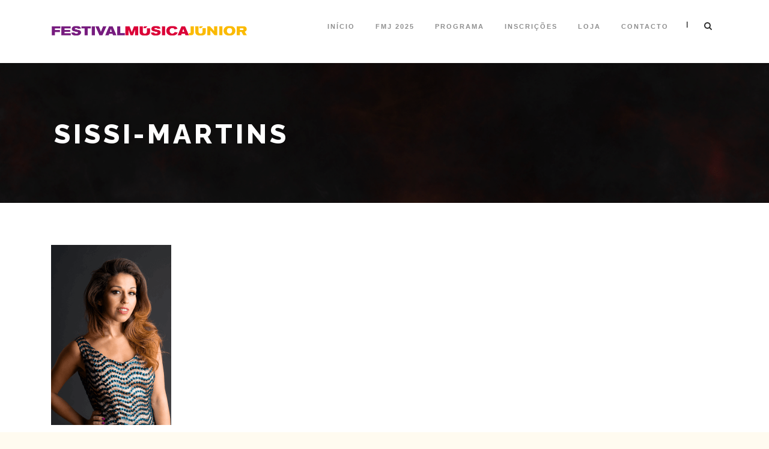

--- FILE ---
content_type: text/html; charset=UTF-8
request_url: https://fmj.pt/sissi-martins/sissi-martins/
body_size: 12922
content:
<!DOCTYPE html>
<!--[if IE 7]><html class="ie ie7 ltie8 ltie9" lang="pt-PT"><![endif]-->
<!--[if IE 8]><html class="ie ie8 ltie9" lang="pt-PT"><![endif]-->
<!--[if !(IE 7) | !(IE 8)  ]><!-->
<html lang="pt-PT">
<!--<![endif]-->

<head>
	<meta charset="UTF-8" />
	<meta name="viewport" content="initial-scale=1.0" />	
		
	<link rel="pingback" href="https://fmj.pt/xmlrpc.php" />
	<meta name='robots' content='noindex, follow' />
	<style>img:is([sizes="auto" i], [sizes^="auto," i]) { contain-intrinsic-size: 3000px 1500px }</style>
	
	<!-- This site is optimized with the Yoast SEO plugin v23.1 - https://yoast.com/wordpress/plugins/seo/ -->
	<title>sissi-martins - Festival Música Júnior</title>
	<meta property="og:locale" content="pt_PT" />
	<meta property="og:type" content="article" />
	<meta property="og:title" content="sissi-martins - Festival Música Júnior" />
	<meta property="og:url" content="https://fmj.pt/sissi-martins/sissi-martins/" />
	<meta property="og:site_name" content="Festival Música Júnior" />
	<meta property="article:publisher" content="https://www.facebook.com/festivalmusicajunior" />
	<meta property="og:image" content="https://fmj.pt/sissi-martins/sissi-martins" />
	<meta property="og:image:width" content="667" />
	<meta property="og:image:height" content="1000" />
	<meta property="og:image:type" content="image/png" />
	<script type="application/ld+json" class="yoast-schema-graph">{"@context":"https://schema.org","@graph":[{"@type":"WebPage","@id":"https://fmj.pt/sissi-martins/sissi-martins/","url":"https://fmj.pt/sissi-martins/sissi-martins/","name":"sissi-martins - Festival Música Júnior","isPartOf":{"@id":"https://fmj.pt/#website"},"primaryImageOfPage":{"@id":"https://fmj.pt/sissi-martins/sissi-martins/#primaryimage"},"image":{"@id":"https://fmj.pt/sissi-martins/sissi-martins/#primaryimage"},"thumbnailUrl":"https://fmj.pt/wp-content/uploads/sissi-martins.png","datePublished":"2019-05-12T09:32:46+00:00","dateModified":"2019-05-12T09:32:46+00:00","breadcrumb":{"@id":"https://fmj.pt/sissi-martins/sissi-martins/#breadcrumb"},"inLanguage":"pt-PT","potentialAction":[{"@type":"ReadAction","target":["https://fmj.pt/sissi-martins/sissi-martins/"]}]},{"@type":"ImageObject","inLanguage":"pt-PT","@id":"https://fmj.pt/sissi-martins/sissi-martins/#primaryimage","url":"https://fmj.pt/wp-content/uploads/sissi-martins.png","contentUrl":"https://fmj.pt/wp-content/uploads/sissi-martins.png","width":667,"height":1000},{"@type":"BreadcrumbList","@id":"https://fmj.pt/sissi-martins/sissi-martins/#breadcrumb","itemListElement":[{"@type":"ListItem","position":1,"name":"Home","item":"https://fmj.pt/"},{"@type":"ListItem","position":2,"name":"Sissi Martins","item":"https://fmj.pt/sissi-martins/"},{"@type":"ListItem","position":3,"name":"sissi-martins"}]},{"@type":"WebSite","@id":"https://fmj.pt/#website","url":"https://fmj.pt/","name":"Festival Música Júnior","description":"Orquestra Sinfónica + Orquestra Juvenil + Big Band + Coro","potentialAction":[{"@type":"SearchAction","target":{"@type":"EntryPoint","urlTemplate":"https://fmj.pt/?s={search_term_string}"},"query-input":"required name=search_term_string"}],"inLanguage":"pt-PT"}]}</script>
	<!-- / Yoast SEO plugin. -->


<link rel='dns-prefetch' href='//maps.google.com' />
<link rel='dns-prefetch' href='//www.google.com' />
<link rel='dns-prefetch' href='//fonts.googleapis.com' />
<link rel="alternate" type="application/rss+xml" title="Festival Música Júnior &raquo; Feed" href="https://fmj.pt/feed/" />
<link rel="alternate" type="application/rss+xml" title="Festival Música Júnior &raquo; Feed de comentários" href="https://fmj.pt/comments/feed/" />
<link rel="alternate" type="application/rss+xml" title="Feed de comentários de Festival Música Júnior &raquo; sissi-martins" href="https://fmj.pt/sissi-martins/sissi-martins/feed/" />
		<!-- This site uses the Google Analytics by MonsterInsights plugin v9.7.0 - Using Analytics tracking - https://www.monsterinsights.com/ -->
		<!-- Note: MonsterInsights is not currently configured on this site. The site owner needs to authenticate with Google Analytics in the MonsterInsights settings panel. -->
					<!-- No tracking code set -->
				<!-- / Google Analytics by MonsterInsights -->
		<script type="text/javascript">
/* <![CDATA[ */
window._wpemojiSettings = {"baseUrl":"https:\/\/s.w.org\/images\/core\/emoji\/16.0.1\/72x72\/","ext":".png","svgUrl":"https:\/\/s.w.org\/images\/core\/emoji\/16.0.1\/svg\/","svgExt":".svg","source":{"concatemoji":"https:\/\/fmj.pt\/wp-includes\/js\/wp-emoji-release.min.js?ver=6.8.3"}};
/*! This file is auto-generated */
!function(s,n){var o,i,e;function c(e){try{var t={supportTests:e,timestamp:(new Date).valueOf()};sessionStorage.setItem(o,JSON.stringify(t))}catch(e){}}function p(e,t,n){e.clearRect(0,0,e.canvas.width,e.canvas.height),e.fillText(t,0,0);var t=new Uint32Array(e.getImageData(0,0,e.canvas.width,e.canvas.height).data),a=(e.clearRect(0,0,e.canvas.width,e.canvas.height),e.fillText(n,0,0),new Uint32Array(e.getImageData(0,0,e.canvas.width,e.canvas.height).data));return t.every(function(e,t){return e===a[t]})}function u(e,t){e.clearRect(0,0,e.canvas.width,e.canvas.height),e.fillText(t,0,0);for(var n=e.getImageData(16,16,1,1),a=0;a<n.data.length;a++)if(0!==n.data[a])return!1;return!0}function f(e,t,n,a){switch(t){case"flag":return n(e,"\ud83c\udff3\ufe0f\u200d\u26a7\ufe0f","\ud83c\udff3\ufe0f\u200b\u26a7\ufe0f")?!1:!n(e,"\ud83c\udde8\ud83c\uddf6","\ud83c\udde8\u200b\ud83c\uddf6")&&!n(e,"\ud83c\udff4\udb40\udc67\udb40\udc62\udb40\udc65\udb40\udc6e\udb40\udc67\udb40\udc7f","\ud83c\udff4\u200b\udb40\udc67\u200b\udb40\udc62\u200b\udb40\udc65\u200b\udb40\udc6e\u200b\udb40\udc67\u200b\udb40\udc7f");case"emoji":return!a(e,"\ud83e\udedf")}return!1}function g(e,t,n,a){var r="undefined"!=typeof WorkerGlobalScope&&self instanceof WorkerGlobalScope?new OffscreenCanvas(300,150):s.createElement("canvas"),o=r.getContext("2d",{willReadFrequently:!0}),i=(o.textBaseline="top",o.font="600 32px Arial",{});return e.forEach(function(e){i[e]=t(o,e,n,a)}),i}function t(e){var t=s.createElement("script");t.src=e,t.defer=!0,s.head.appendChild(t)}"undefined"!=typeof Promise&&(o="wpEmojiSettingsSupports",i=["flag","emoji"],n.supports={everything:!0,everythingExceptFlag:!0},e=new Promise(function(e){s.addEventListener("DOMContentLoaded",e,{once:!0})}),new Promise(function(t){var n=function(){try{var e=JSON.parse(sessionStorage.getItem(o));if("object"==typeof e&&"number"==typeof e.timestamp&&(new Date).valueOf()<e.timestamp+604800&&"object"==typeof e.supportTests)return e.supportTests}catch(e){}return null}();if(!n){if("undefined"!=typeof Worker&&"undefined"!=typeof OffscreenCanvas&&"undefined"!=typeof URL&&URL.createObjectURL&&"undefined"!=typeof Blob)try{var e="postMessage("+g.toString()+"("+[JSON.stringify(i),f.toString(),p.toString(),u.toString()].join(",")+"));",a=new Blob([e],{type:"text/javascript"}),r=new Worker(URL.createObjectURL(a),{name:"wpTestEmojiSupports"});return void(r.onmessage=function(e){c(n=e.data),r.terminate(),t(n)})}catch(e){}c(n=g(i,f,p,u))}t(n)}).then(function(e){for(var t in e)n.supports[t]=e[t],n.supports.everything=n.supports.everything&&n.supports[t],"flag"!==t&&(n.supports.everythingExceptFlag=n.supports.everythingExceptFlag&&n.supports[t]);n.supports.everythingExceptFlag=n.supports.everythingExceptFlag&&!n.supports.flag,n.DOMReady=!1,n.readyCallback=function(){n.DOMReady=!0}}).then(function(){return e}).then(function(){var e;n.supports.everything||(n.readyCallback(),(e=n.source||{}).concatemoji?t(e.concatemoji):e.wpemoji&&e.twemoji&&(t(e.twemoji),t(e.wpemoji)))}))}((window,document),window._wpemojiSettings);
/* ]]> */
</script>
<style id='wp-emoji-styles-inline-css' type='text/css'>

	img.wp-smiley, img.emoji {
		display: inline !important;
		border: none !important;
		box-shadow: none !important;
		height: 1em !important;
		width: 1em !important;
		margin: 0 0.07em !important;
		vertical-align: -0.1em !important;
		background: none !important;
		padding: 0 !important;
	}
</style>
<link rel='stylesheet' id='wc-blocks-vendors-style-css' href='https://fmj.pt/wp-content/plugins/woo-gutenberg-products-block/build/wc-blocks-vendors-style.css?ver=7.7.0' type='text/css' media='all' />
<link rel='stylesheet' id='wc-blocks-style-css' href='https://fmj.pt/wp-content/plugins/woo-gutenberg-products-block/build/wc-blocks-style.css?ver=7.7.0' type='text/css' media='all' />
<link rel='stylesheet' id='contact-form-7-css' href='https://fmj.pt/wp-content/plugins/contact-form-7/includes/css/styles.css?ver=5.5.6.1' type='text/css' media='all' />
<link rel='stylesheet' id='woocommerce-layout-css' href='https://fmj.pt/wp-content/plugins/woocommerce/assets/css/woocommerce-layout.css?ver=6.5.1' type='text/css' media='all' />
<link rel='stylesheet' id='woocommerce-smallscreen-css' href='https://fmj.pt/wp-content/plugins/woocommerce/assets/css/woocommerce-smallscreen.css?ver=6.5.1' type='text/css' media='only screen and (max-width: 768px)' />
<link rel='stylesheet' id='woocommerce-general-css' href='https://fmj.pt/wp-content/plugins/woocommerce/assets/css/woocommerce.css?ver=6.5.1' type='text/css' media='all' />
<style id='woocommerce-inline-inline-css' type='text/css'>
.woocommerce form .form-row .required { visibility: visible; }
</style>
<link rel='stylesheet' id='wpgmp-frontend-css' href='https://fmj.pt/wp-content/plugins/wp-google-map-plugin/assets/css/wpgmp_all_frontend.css?ver=4.8.2' type='text/css' media='all' />
<link rel='stylesheet' id='style-css' href='https://fmj.pt/wp-content/themes/thekeynote/style.css?ver=6.8.3' type='text/css' media='all' />
<link rel='stylesheet' id='Raleway-google-font-css' href='https://fonts.googleapis.com/css?family=Raleway%3A100%2C200%2C300%2Cregular%2C500%2C600%2C700%2C800%2C900&#038;subset=latin&#038;ver=6.8.3' type='text/css' media='all' />
<link rel='stylesheet' id='superfish-css' href='https://fmj.pt/wp-content/themes/thekeynote/plugins/superfish/css/superfish.css?ver=6.8.3' type='text/css' media='all' />
<link rel='stylesheet' id='dlmenu-css' href='https://fmj.pt/wp-content/themes/thekeynote/plugins/dl-menu/component.css?ver=6.8.3' type='text/css' media='all' />
<link rel='stylesheet' id='font-awesome-css' href='https://fmj.pt/wp-content/themes/thekeynote/plugins/font-awesome-new/css/font-awesome.min.css?ver=6.8.3' type='text/css' media='all' />
<link rel='stylesheet' id='jquery-fancybox-css' href='https://fmj.pt/wp-content/themes/thekeynote/plugins/fancybox/jquery.fancybox.css?ver=6.8.3' type='text/css' media='all' />
<link rel='stylesheet' id='thekeynote_flexslider-css' href='https://fmj.pt/wp-content/themes/thekeynote/plugins/flexslider/flexslider.css?ver=6.8.3' type='text/css' media='all' />
<link rel='stylesheet' id='style-responsive-css' href='https://fmj.pt/wp-content/themes/thekeynote/stylesheet/style-responsive.css?ver=6.8.3' type='text/css' media='all' />
<link rel='stylesheet' id='style-custom-css' href='https://fmj.pt/wp-content/themes/thekeynote/stylesheet/style-custom.css?1747274557&#038;ver=6.8.3' type='text/css' media='all' />
<link rel='stylesheet' id='gdlr-woo-style-css' href='https://fmj.pt/wp-content/themes/thekeynote/stylesheet/gdlr-woocommerce.css?ver=6.8.3' type='text/css' media='all' />
<link rel='stylesheet' id='newsletter-css' href='https://fmj.pt/wp-content/plugins/newsletter/style.css?ver=8.9.2' type='text/css' media='all' />
<link rel='stylesheet' id='ms-main-css' href='https://fmj.pt/wp-content/plugins/masterslider/public/assets/css/masterslider.main.css?ver=3.7.8' type='text/css' media='all' />
<link rel='stylesheet' id='ms-custom-css' href='https://fmj.pt/wp-content/uploads/masterslider/custom.css?ver=34.7' type='text/css' media='all' />
<script type="text/javascript" src="https://fmj.pt/wp-includes/js/jquery/jquery.min.js?ver=3.7.1" id="jquery-core-js"></script>
<script type="text/javascript" src="https://fmj.pt/wp-includes/js/jquery/jquery-migrate.min.js?ver=3.4.1" id="jquery-migrate-js"></script>
<link rel="https://api.w.org/" href="https://fmj.pt/wp-json/" /><link rel="alternate" title="JSON" type="application/json" href="https://fmj.pt/wp-json/wp/v2/media/81886" /><link rel="EditURI" type="application/rsd+xml" title="RSD" href="https://fmj.pt/xmlrpc.php?rsd" />
<meta name="generator" content="WordPress 6.8.3" />
<meta name="generator" content="WooCommerce 6.5.1" />
<link rel='shortlink' href='https://fmj.pt/?p=81886' />
<link rel="alternate" title="oEmbed (JSON)" type="application/json+oembed" href="https://fmj.pt/wp-json/oembed/1.0/embed?url=https%3A%2F%2Ffmj.pt%2Fsissi-martins%2Fsissi-martins%2F" />
<link rel="alternate" title="oEmbed (XML)" type="text/xml+oembed" href="https://fmj.pt/wp-json/oembed/1.0/embed?url=https%3A%2F%2Ffmj.pt%2Fsissi-martins%2Fsissi-martins%2F&#038;format=xml" />
<script>var ms_grabbing_curosr='https://fmj.pt/wp-content/plugins/masterslider/public/assets/css/common/grabbing.cur',ms_grab_curosr='https://fmj.pt/wp-content/plugins/masterslider/public/assets/css/common/grab.cur';</script>
<meta name="generator" content="MasterSlider 3.7.8 - Responsive Touch Image Slider" />
<!-- load the script for older ie version -->
<!--[if lt IE 9]>
<script src="https://fmj.pt/wp-content/themes/thekeynote/javascript/html5.js" type="text/javascript"></script>
<script src="https://fmj.pt/wp-content/themes/thekeynote/plugins/easy-pie-chart/excanvas.js" type="text/javascript"></script>
<![endif]-->
	<noscript><style>.woocommerce-product-gallery{ opacity: 1 !important; }</style></noscript>
	<style type="text/css">.recentcomments a{display:inline !important;padding:0 !important;margin:0 !important;}</style><meta name="generator" content="Powered by Slider Revolution 6.6.11 - responsive, Mobile-Friendly Slider Plugin for WordPress with comfortable drag and drop interface." />
<script>function setREVStartSize(e){
			//window.requestAnimationFrame(function() {
				window.RSIW = window.RSIW===undefined ? window.innerWidth : window.RSIW;
				window.RSIH = window.RSIH===undefined ? window.innerHeight : window.RSIH;
				try {
					var pw = document.getElementById(e.c).parentNode.offsetWidth,
						newh;
					pw = pw===0 || isNaN(pw) || (e.l=="fullwidth" || e.layout=="fullwidth") ? window.RSIW : pw;
					e.tabw = e.tabw===undefined ? 0 : parseInt(e.tabw);
					e.thumbw = e.thumbw===undefined ? 0 : parseInt(e.thumbw);
					e.tabh = e.tabh===undefined ? 0 : parseInt(e.tabh);
					e.thumbh = e.thumbh===undefined ? 0 : parseInt(e.thumbh);
					e.tabhide = e.tabhide===undefined ? 0 : parseInt(e.tabhide);
					e.thumbhide = e.thumbhide===undefined ? 0 : parseInt(e.thumbhide);
					e.mh = e.mh===undefined || e.mh=="" || e.mh==="auto" ? 0 : parseInt(e.mh,0);
					if(e.layout==="fullscreen" || e.l==="fullscreen")
						newh = Math.max(e.mh,window.RSIH);
					else{
						e.gw = Array.isArray(e.gw) ? e.gw : [e.gw];
						for (var i in e.rl) if (e.gw[i]===undefined || e.gw[i]===0) e.gw[i] = e.gw[i-1];
						e.gh = e.el===undefined || e.el==="" || (Array.isArray(e.el) && e.el.length==0)? e.gh : e.el;
						e.gh = Array.isArray(e.gh) ? e.gh : [e.gh];
						for (var i in e.rl) if (e.gh[i]===undefined || e.gh[i]===0) e.gh[i] = e.gh[i-1];
											
						var nl = new Array(e.rl.length),
							ix = 0,
							sl;
						e.tabw = e.tabhide>=pw ? 0 : e.tabw;
						e.thumbw = e.thumbhide>=pw ? 0 : e.thumbw;
						e.tabh = e.tabhide>=pw ? 0 : e.tabh;
						e.thumbh = e.thumbhide>=pw ? 0 : e.thumbh;
						for (var i in e.rl) nl[i] = e.rl[i]<window.RSIW ? 0 : e.rl[i];
						sl = nl[0];
						for (var i in nl) if (sl>nl[i] && nl[i]>0) { sl = nl[i]; ix=i;}
						var m = pw>(e.gw[ix]+e.tabw+e.thumbw) ? 1 : (pw-(e.tabw+e.thumbw)) / (e.gw[ix]);
						newh =  (e.gh[ix] * m) + (e.tabh + e.thumbh);
					}
					var el = document.getElementById(e.c);
					if (el!==null && el) el.style.height = newh+"px";
					el = document.getElementById(e.c+"_wrapper");
					if (el!==null && el) {
						el.style.height = newh+"px";
						el.style.display = "block";
					}
				} catch(e){
					console.log("Failure at Presize of Slider:" + e)
				}
			//});
		  };</script>
		<style type="text/css" id="wp-custom-css">
			.grecaptcha-badge { 
    visibility: hidden !important;
}

/* Form */

.form-basic { max-width: 640px; margin: 0 auto; padding: 15px; box-sizing: border-box; background-color: #ffffff; box-shadow: 0 1px 3px 0 rgba(0, 0, 0, 0.1); font: 14px sans-serif; text-align: center; }

.form-basic .form-row { text-align: left; margin-bottom: 22px; }

.form-basic .form-title-row { text-align: center; margin-bottom: 30px; }

/* The form title */

.form-basic h1 { display: inline-block; box-sizing: border-box; color: #4c565e; font-size: 24px; padding: 0 10px 15px; border-bottom: 2px solid #6caee0; margin: 0; }

.form-basic .form-row > label span { display: inline-block; box-sizing: border-box; color: #5F5F5F; width: 230px; text-align: right; vertical-align: top; padding: 12px 25px; }

.form-basic .form-row > label .erro, .form-basic .form-radio-buttons label .erro { color: #c00000; }

p.erro, span.erro { color: #c00000; }

.form-basic .form-row > label span small { display: block; font-weight: normal; font-size: 0.8em; }

.form-basic .form-row > button { margin-top: 40px; }

.form-basic input { color: #5f5f5f; background-color: #fcfcfc; box-sizing: border-box; width: 340px; box-shadow: 1px 2px 4px 0 rgba(0, 0, 0, 0.08); padding: 12px; border: 1px solid #dbdbdb; }

.form-basic input .erro { border: 1px solid #c00; }

.form-basic input[type=radio], .form-basic input[type=checkbox] { box-shadow: none; width: auto; }

.form-basic input[type=checkbox] { margin-top: 0; }

.form-basic select { background-color: #ffffff; color: #5f5f5f; box-sizing: border-box; max-width: 340px; box-shadow: 1px 2px 4px 0 rgba(0, 0, 0, 0.08); padding: 12px 8px; border: 1px solid #dbdbdb; }

.form-basic textarea { color: #5f5f5f; box-sizing: border-box; width: 340px; height: 80px; box-shadow: 1px 2px 4px 0 rgba(0, 0, 0, 0.08); font: normal 13px sans-serif; padding: 12px; border: 1px solid #dbdbdb; resize: vertical; }

.form-basic .form-radio-buttons { display: inline-block; vertical-align: top; }

.form-basic .form-radio-buttons > div { margin-top: 10px; }

.form-basic .form-radio-buttons label span { margin-left: 8px; color: #5f5f5f; font-weight: normal; }

.form-basic button { display: block; border-radius: 2px; background-color: #f62b0a; color: #ffffff; font-weight: bold; box-shadow: 1px 2px 4px 0 rgba(0, 0, 0, 0.08); padding: 14px 22px; border: 0; margin: 0 auto; }

span.aviso, span.aviso-laranja { padding: 20px; color: white; font-weight: bold; margin-bottom: 15px; display: block; }

span.aviso { background-color: #f44336; }

span.aviso-laranja { background-color: #FFA500; }

span.aviso-normal { background-color: #f9f9f9; color: #333333; padding: 20px; margin-bottom: 15px; display: block; text-align: left; }

.none { display:none; }

.show { display: block; }

.gdlr-stunning-text-item.with-padding.with-border { border-width: 1px; border-style: solid; }

.tnp-profile form .tnp-field input[type=text], .tnp-profile form .tnp-field input[type=email], .tnp-profile form .tnp-field input[type=submit], .tnp-profile form .tnp-field textarea, .tnp-profile form .tnp-field select { width: 25%; }

@media (max-width: 600px) {
    .form-basic { padding: 30px; max-width: 480px; }
	
    .form-basic .form-row{ max-width: 300px; margin: 25px auto; text-align: left; }
	
    .form-basic .form-title-row { margin-bottom: 50px; }
	
    .form-basic .form-row > label span { display: block; text-align: left; padding: 0 0 15px; }
	
    .form-basic select { width: 240px; }
	
    .form-basic input[type=checkbox] {  margin-top:0; }
	
    .form-basic .form-radio-buttons > div { margin: 0 0 10px; }
	
    .form-basic button { margin: 0; }
}		</style>
		</head>

<body class="attachment wp-singular attachment-template-default attachmentid-81886 attachment-png wp-theme-thekeynote theme-thekeynote _masterslider _msp_version_3.7.8 woocommerce-no-js">
<div class="body-wrapper  float-menu" data-home="https://fmj.pt" >
		<header class="gdlr-header-wrapper">
		<!-- top navigation -->
		
		<!-- logo -->
		<div class="gdlr-header-inner">
			<div class="gdlr-header-container container">
				<!-- logo -->
				<div class="gdlr-logo">
					<a href="https://fmj.pt" >
						<img src="https://fmj.pt/wp-content/uploads/fmj_logo_maior_.png" alt="" width="658" height="47" />					</a>
					<div class="gdlr-responsive-navigation dl-menuwrapper" id="gdlr-responsive-navigation" ><button class="dl-trigger">Open Menu</button><ul id="menu-menu-principal" class="dl-menu gdlr-main-mobile-menu"><li id="menu-item-3725" class="menu-item menu-item-type-post_type menu-item-object-page menu-item-home menu-item-3725"><a href="https://fmj.pt/">Início</a></li>
<li id="menu-item-84541" class="menu-item menu-item-type-post_type menu-item-object-page menu-item-has-children menu-item-84541"><a href="https://fmj.pt/fmj-2025/">FMJ 2025</a>
<ul class="dl-submenu">
	<li id="menu-item-82019" class="menu-item menu-item-type-post_type menu-item-object-page menu-item-82019"><a href="https://fmj.pt/professores/">Professores</a></li>
	<li id="menu-item-81956" class="menu-item menu-item-type-post_type menu-item-object-page menu-item-81956"><a href="https://fmj.pt/masterclasses-e-workshops/">Masterclasses e Workshop</a></li>
	<li id="menu-item-83326" class="menu-item menu-item-type-post_type menu-item-object-page menu-item-83326"><a href="https://fmj.pt/escolas-associadas/">Protocolos / Escolas Associadas</a></li>
	<li id="menu-item-82651" class="menu-item menu-item-type-post_type menu-item-object-page menu-item-82651"><a href="https://fmj.pt/comunicacao/">Comunicação</a></li>
	<li id="menu-item-81955" class="menu-item menu-item-type-post_type menu-item-object-page menu-item-81955"><a href="https://fmj.pt/ponte-de-sor/">Ponte de Sor</a></li>
</ul>
</li>
<li id="menu-item-45206" class="menu-item menu-item-type-post_type menu-item-object-page menu-item-has-children menu-item-45206"><a href="https://fmj.pt/actividades/">Programa</a>
<ul class="dl-submenu">
	<li id="menu-item-83391" class="menu-item menu-item-type-post_type menu-item-object-page menu-item-83391"><a href="https://fmj.pt/actividades/">Actividades e Programa</a></li>
	<li id="menu-item-83749" class="menu-item menu-item-type-post_type menu-item-object-page menu-item-83749"><a href="https://fmj.pt/concertos/">Concertos</a></li>
</ul>
</li>
<li id="menu-item-84565" class="menu-item menu-item-type-post_type menu-item-object-page menu-item-has-children menu-item-84565"><a href="https://fmj.pt/inscricoes-estagio-de-verao-2025/">Inscrições</a>
<ul class="dl-submenu">
	<li id="menu-item-83297" class="menu-item menu-item-type-post_type menu-item-object-page menu-item-83297"><a href="https://fmj.pt/precos/">Preços e Condições</a></li>
	<li id="menu-item-84573" class="menu-item menu-item-type-post_type menu-item-object-page menu-item-84573"><a href="https://fmj.pt/inscricoes-estagio-de-verao-2025/">Inscrições Estágio de Verão</a></li>
</ul>
</li>
<li id="menu-item-4025" class="menu-item menu-item-type-post_type menu-item-object-page menu-item-has-children menu-item-4025"><a href="https://fmj.pt/loja/">Loja</a>
<ul class="dl-submenu">
	<li id="menu-item-4219" class="menu-item menu-item-type-post_type menu-item-object-page menu-item-4219"><a href="https://fmj.pt/carrinho/">Carrinho</a></li>
	<li id="menu-item-4217" class="menu-item menu-item-type-post_type menu-item-object-page menu-item-4217"><a href="https://fmj.pt/minha-conta/">Minha conta</a></li>
	<li id="menu-item-4218" class="menu-item menu-item-type-post_type menu-item-object-page menu-item-4218"><a href="https://fmj.pt/finalizar-compra/">Finalizar compras</a></li>
</ul>
</li>
<li id="menu-item-3771" class="menu-item menu-item-type-post_type menu-item-object-page menu-item-3771"><a href="https://fmj.pt/contacto/">Contacto</a></li>
</ul></div>				</div>

				<!-- navigation -->
				<div class="gdlr-navigation-wrapper"><nav class="gdlr-navigation" id="gdlr-main-navigation" role="navigation"><ul id="menu-menu-principal-1" class="sf-menu gdlr-main-menu"><li  class="menu-item menu-item-type-post_type menu-item-object-page menu-item-home menu-item-3725menu-item menu-item-type-post_type menu-item-object-page menu-item-home menu-item-3725 gdlr-normal-menu"><a href="https://fmj.pt/">Início</a></li>
<li  class="menu-item menu-item-type-post_type menu-item-object-page menu-item-has-children menu-item-84541menu-item menu-item-type-post_type menu-item-object-page menu-item-has-children menu-item-84541 gdlr-normal-menu"><a href="https://fmj.pt/fmj-2025/">FMJ 2025</a>
<ul class="sub-menu">
	<li  class="menu-item menu-item-type-post_type menu-item-object-page menu-item-82019"><a href="https://fmj.pt/professores/">Professores</a></li>
	<li  class="menu-item menu-item-type-post_type menu-item-object-page menu-item-81956"><a href="https://fmj.pt/masterclasses-e-workshops/">Masterclasses e Workshop</a></li>
	<li  class="menu-item menu-item-type-post_type menu-item-object-page menu-item-83326"><a href="https://fmj.pt/escolas-associadas/">Protocolos / Escolas Associadas</a></li>
	<li  class="menu-item menu-item-type-post_type menu-item-object-page menu-item-82651"><a href="https://fmj.pt/comunicacao/">Comunicação</a></li>
	<li  class="menu-item menu-item-type-post_type menu-item-object-page menu-item-81955"><a href="https://fmj.pt/ponte-de-sor/">Ponte de Sor</a></li>
</ul>
</li>
<li  class="menu-item menu-item-type-post_type menu-item-object-page menu-item-has-children menu-item-45206menu-item menu-item-type-post_type menu-item-object-page menu-item-has-children menu-item-45206 gdlr-normal-menu"><a href="https://fmj.pt/actividades/">Programa</a>
<ul class="sub-menu">
	<li  class="menu-item menu-item-type-post_type menu-item-object-page menu-item-83391"><a href="https://fmj.pt/actividades/">Actividades e Programa</a></li>
	<li  class="menu-item menu-item-type-post_type menu-item-object-page menu-item-83749"><a href="https://fmj.pt/concertos/">Concertos</a></li>
</ul>
</li>
<li  class="menu-item menu-item-type-post_type menu-item-object-page menu-item-has-children menu-item-84565menu-item menu-item-type-post_type menu-item-object-page menu-item-has-children menu-item-84565 gdlr-normal-menu"><a href="https://fmj.pt/inscricoes-estagio-de-verao-2025/">Inscrições</a>
<ul class="sub-menu">
	<li  class="menu-item menu-item-type-post_type menu-item-object-page menu-item-83297"><a href="https://fmj.pt/precos/">Preços e Condições</a></li>
	<li  class="menu-item menu-item-type-post_type menu-item-object-page menu-item-84573"><a href="https://fmj.pt/inscricoes-estagio-de-verao-2025/">Inscrições Estágio de Verão</a></li>
</ul>
</li>
<li  class="menu-item menu-item-type-post_type menu-item-object-page menu-item-has-children menu-item-4025menu-item menu-item-type-post_type menu-item-object-page menu-item-has-children menu-item-4025 gdlr-normal-menu"><a href="https://fmj.pt/loja/">Loja</a>
<ul class="sub-menu">
	<li  class="menu-item menu-item-type-post_type menu-item-object-page menu-item-4219"><a href="https://fmj.pt/carrinho/">Carrinho</a></li>
	<li  class="menu-item menu-item-type-post_type menu-item-object-page menu-item-4217"><a href="https://fmj.pt/minha-conta/">Minha conta</a></li>
	<li  class="menu-item menu-item-type-post_type menu-item-object-page menu-item-4218"><a href="https://fmj.pt/finalizar-compra/">Finalizar compras</a></li>
</ul>
</li>
<li  class="menu-item menu-item-type-post_type menu-item-object-page menu-item-3771menu-item menu-item-type-post_type menu-item-object-page menu-item-3771 gdlr-normal-menu"><a href="https://fmj.pt/contacto/">Contacto</a></li>
</ul></nav>	
<span class="gdlr-menu-search-button-sep">|</span>
<i class="fa fa-search icon-search gdlr-menu-search-button" id="gdlr-menu-search-button" ></i>
<div class="gdlr-menu-search" id="gdlr-menu-search">
	<form method="get" id="searchform" action="https://fmj.pt/">
				<div class="search-text">
			<input type="text" value="Escrever palavras-chave" name="s" autocomplete="off" data-default="Escrever palavras-chave" />
		</div>
		<input type="submit" value="" />
		<div class="clear"></div>
	</form>	
</div>		
<div class="gdlr-navigation-gimmick" id="gdlr-navigation-gimmick"></div><div class="clear"></div></div>
				<div class="clear"></div>
			</div>
		</div>
		<div class="clear"></div>
	</header>
	<div id="gdlr-header-substitute" ></div>
	
				<div class="gdlr-page-title-wrapper gdlr-parallax-wrapper gdlr-title-normal"  data-bgspeed="1" >
			<div class="gdlr-page-title-overlay"></div>
			<div class="gdlr-page-title-container container" >
				<h1 class="gdlr-page-title">sissi-martins</h1>
							</div>	
		</div>	
		<!-- is search -->	<div class="content-wrapper">
	<div class="gdlr-content">

		<!-- Above Sidebar Section-->
						
		<!-- Sidebar With Content Section-->
					<div class="main-content-container container gdlr-item-start-content">
				<div class="gdlr-item gdlr-main-content">
					<p class="attachment"><a href='https://fmj.pt/wp-content/uploads/sissi-martins.png'><img fetchpriority="high" decoding="async" width="200" height="300" src="https://fmj.pt/wp-content/uploads/sissi-martins-200x300.png" class="attachment-medium size-medium" alt="" srcset="https://fmj.pt/wp-content/uploads/sissi-martins-200x300.png 200w, https://fmj.pt/wp-content/uploads/sissi-martins-600x900.png 600w, https://fmj.pt/wp-content/uploads/sissi-martins.png 667w" sizes="(max-width: 200px) 100vw, 200px" /></a></p>
				</div>
			</div>
			
		
		<!-- Below Sidebar Section-->
		
		
	</div><!-- gdlr-content -->
		<div class="clear" ></div>
	</div><!-- content wrapper -->

		
	<footer class="footer-wrapper" >
				<div class="footer-container container">
										<div class="footer-column three columns" id="footer-widget-1" >
					<div id="custom_html-3" class="widget_text widget widget_custom_html gdlr-item gdlr-widget"><h3 class="gdlr-widget-title">Festival Música Júnior</h3><div class="clear"></div><div class="textwidget custom-html-widget">Estágio de Verão 2025<br>
PONTE DE SOR<br>
23 a 31 de Agosto<br><br>

E-mail: geral@fmj.pt<br>
Telemóvel: +351 917 342 530<br>
<div class="clear"></div><div class="gdlr-space" style="margin-top: 30px;"></div>

<a href="https://www.facebook.com/FestivalMusicaJunior" target="_blank"><i class=" fa fa-facebook-square" style="font-size:24px; color: #CA9E67;"></i></a>  <a href="https://plus.google.com/u/0/+FESTIVALM%C3%9ASICAJ%C3%9ANIOR" target="_blank"><i class=" fa fa-google-plus-square" style="font-size:24px; color: #CA9E67;"></i></a> <a href="https://www.youtube.com/user/festivalmusicajunior" target="_blank"><i class=" fa fa-youtube-square" style="font-size:24px; color: #CA9E67;"></i></a> <a href="mailto:geral@fmj.pt" target="_blank"><i class=" fa fa-envelope" style="font-size:24px; color: #CA9E67;"></i></a></div></div>				</div>
										<div class="footer-column three columns" id="footer-widget-2" >
					<div id="nav_menu-4" class="widget widget_nav_menu gdlr-item gdlr-widget"><h3 class="gdlr-widget-title">Edições Anteriores</h3><div class="clear"></div><div class="menu-edicoes-passadas-container"><ul id="menu-edicoes-passadas" class="menu"><li id="menu-item-84551" class="menu-item menu-item-type-post_type menu-item-object-page menu-item-84551"><a href="https://fmj.pt/fmj-2024/">FMJ Verão 2024</a></li>
<li id="menu-item-84196" class="menu-item menu-item-type-post_type menu-item-object-page menu-item-84196"><a href="https://fmj.pt/festival-musica-junior-2023/">FMJ Verão 2023</a></li>
<li id="menu-item-83668" class="menu-item menu-item-type-post_type menu-item-object-page menu-item-83668"><a href="https://fmj.pt/festival-musica-junior-2022/">FMJ Verão 2022</a></li>
<li id="menu-item-82851" class="menu-item menu-item-type-post_type menu-item-object-page menu-item-82851"><a href="https://fmj.pt/festival-musica-junior-2019/">FMJ Verão 2019</a></li>
<li id="menu-item-81785" class="menu-item menu-item-type-post_type menu-item-object-page menu-item-81785"><a href="https://fmj.pt/festival-musica-junior-2018/">FMJ Verão 2018</a></li>
<li id="menu-item-59065" class="menu-item menu-item-type-post_type menu-item-object-page menu-item-59065"><a href="https://fmj.pt/festival-musica-junior-2017/">FMJ Verão 2017</a></li>
<li id="menu-item-3952" class="menu-item menu-item-type-custom menu-item-object-custom menu-item-3952"><a href="https://fmj.pt/edicoes">Edições anteriores</a></li>
</ul></div></div>				</div>
										<div class="footer-column three columns" id="footer-widget-3" >
					<div id="newsletterwidget-3" class="widget widget_newsletterwidget gdlr-item gdlr-widget"><h3 class="gdlr-widget-title">Newsletter</h3><div class="clear"></div><div class="tnp tnp-subscription tnp-widget">
<form method="post" action="https://fmj.pt/wp-admin/admin-ajax.php?action=tnp&amp;na=s">
<input type="hidden" name="nr" value="widget">
<input type="hidden" name="nlang" value="">
<div class="tnp-field tnp-field-email"><label for="tnp-1">E-mail</label>
<input class="tnp-email" type="email" name="ne" id="tnp-1" value="" placeholder="" required></div>
<div class="tnp-field tnp-lists"><div class="tnp-field tnp-field-checkbox tnp-field-list"><label for="nl3"><input type="checkbox" id="nl3" name="nl[]" value="25"> Novidades da Plano Criativo - Associação Cultural</label></div>
</div><div class="tnp-field tnp-privacy-field"><label><input type="checkbox" name="ny" required class="tnp-privacy"> <a target="_blank" href="https://fmj.pt/politica-de-privacidade/">Aceito receber a newsletter do Festival Música Júnior</a></label></div><div class="tnp-field tnp-field-button" style="text-align: left"><input class="tnp-submit" type="submit" value="Subscrever" style="">
</div>
</form>
</div>
</div>				</div>
										<div class="footer-column three columns" id="footer-widget-4" >
					<div id="custom_html-2" class="widget_text widget widget_custom_html gdlr-item gdlr-widget"><h3 class="gdlr-widget-title">Galeria FMJ</h3><div class="clear"></div><div class="textwidget custom-html-widget"><div class="clear"></div><div class="gdlr-space" style="margin-top: 30px;"></div>
<div class="gdlr-shortcode-wrapper"><div class="gdlr-gallery-item gdlr-item" ><div class="gallery-column three columns"><div class="gallery-item"><a href="https://fmj.pt/wp-content/uploads/fmj_gall_1.jpg" data-fancybox-group="gdlr-gal-1" data-rel="fancybox" ><img src="https://fmj.pt/wp-content/uploads/fmj_gall_1-150x150.jpg" alt="" width="150" height="150" /></a></div></div><div class="gallery-column three columns"><div class="gallery-item"><a href="https://fmj.pt/wp-content/uploads/fmj_gall_12.jpg" data-fancybox-group="gdlr-gal-1" data-rel="fancybox" ><img src="https://fmj.pt/wp-content/uploads/fmj_gall_12-150x150.jpg" alt="" width="150" height="150" /></a></div></div><div class="gallery-column three columns"><div class="gallery-item"><a href="https://fmj.pt/wp-content/uploads/fmj_gall_11.jpg" data-fancybox-group="gdlr-gal-1" data-rel="fancybox" ><img src="https://fmj.pt/wp-content/uploads/fmj_gall_11-150x150.jpg" alt="" width="150" height="150" /></a></div></div><div class="gallery-column three columns"><div class="gallery-item"><a href="https://fmj.pt/wp-content/uploads/fmj_gall_8.jpg" data-fancybox-group="gdlr-gal-1" data-rel="fancybox" ><img src="https://fmj.pt/wp-content/uploads/fmj_gall_8-150x150.jpg" alt="" width="150" height="150" /></a></div></div><div class="clear"></div><div class="gallery-column three columns"><div class="gallery-item"><a href="https://fmj.pt/wp-content/uploads/fmj_gall_9.jpg" data-fancybox-group="gdlr-gal-1" data-rel="fancybox" ><img src="https://fmj.pt/wp-content/uploads/fmj_gall_9-150x150.jpg" alt="" width="150" height="150" /></a></div></div><div class="gallery-column three columns"><div class="gallery-item"><a href="https://fmj.pt/wp-content/uploads/fmj_gall_10.jpg" data-fancybox-group="gdlr-gal-1" data-rel="fancybox" ><img src="https://fmj.pt/wp-content/uploads/fmj_gall_10-150x150.jpg" alt="" width="150" height="150" /></a></div></div><div class="gallery-column three columns"><div class="gallery-item"><a href="https://fmj.pt/wp-content/uploads/fmj_gall_2.jpg" data-fancybox-group="gdlr-gal-1" data-rel="fancybox" ><img src="https://fmj.pt/wp-content/uploads/fmj_gall_2-150x150.jpg" alt="" width="150" height="150" /></a></div></div><div class="gallery-column three columns"><div class="gallery-item"><a href="https://fmj.pt/wp-content/uploads/fmj_gall_7.jpg" data-fancybox-group="gdlr-gal-1" data-rel="fancybox" ><img src="https://fmj.pt/wp-content/uploads/fmj_gall_7-150x150.jpg" alt="" width="150" height="150" /></a></div></div><div class="clear"></div><div class="gallery-column three columns"><div class="gallery-item"><a href="https://fmj.pt/wp-content/uploads/fmj_gall_6.jpg" data-fancybox-group="gdlr-gal-1" data-rel="fancybox" ><img src="https://fmj.pt/wp-content/uploads/fmj_gall_6-150x150.jpg" alt="" width="150" height="150" /></a></div></div><div class="gallery-column three columns"><div class="gallery-item"><a href="https://fmj.pt/wp-content/uploads/fmj_gall_5.jpg" data-fancybox-group="gdlr-gal-1" data-rel="fancybox" ><img src="https://fmj.pt/wp-content/uploads/fmj_gall_5-150x150.jpg" alt="" width="150" height="150" /></a></div></div><div class="gallery-column three columns"><div class="gallery-item"><a href="https://fmj.pt/wp-content/uploads/fmj_gall_4.jpg" data-fancybox-group="gdlr-gal-1" data-rel="fancybox" ><img src="https://fmj.pt/wp-content/uploads/fmj_gall_4-150x150.jpg" alt="" width="150" height="150" /></a></div></div><div class="gallery-column three columns"><div class="gallery-item"><a href="https://fmj.pt/wp-content/uploads/fmj_gall_3.jpg" data-fancybox-group="gdlr-gal-1" data-rel="fancybox" ><img src="https://fmj.pt/wp-content/uploads/fmj_gall_3-150x150.jpg" alt="" width="150" height="150" /></a></div></div><div class="clear"></div></div></div></div></div>				</div>
									<div class="clear"></div>
		</div>
				
				<div class="copyright-wrapper">
			<div class="copyright-container container">
				<div class="copyright-left">
					© Festival Música Júnior 2025 | <a href="https://fmj.pt/protecao-dados/">Política de Privacidade</a>				</div>
				<div class="copyright-right">
					E então?! Vais ficar em casa?...				</div>
				<div class="clear"></div>
			</div>
		</div>
			</footer>
	</div> <!-- body-wrapper -->

		<script>
			window.RS_MODULES = window.RS_MODULES || {};
			window.RS_MODULES.modules = window.RS_MODULES.modules || {};
			window.RS_MODULES.waiting = window.RS_MODULES.waiting || [];
			window.RS_MODULES.defered = true;
			window.RS_MODULES.moduleWaiting = window.RS_MODULES.moduleWaiting || {};
			window.RS_MODULES.type = 'compiled';
		</script>
		<script type="speculationrules">
{"prefetch":[{"source":"document","where":{"and":[{"href_matches":"\/*"},{"not":{"href_matches":["\/wp-*.php","\/wp-admin\/*","\/wp-content\/uploads\/*","\/wp-content\/*","\/wp-content\/plugins\/*","\/wp-content\/themes\/thekeynote\/*","\/*\\?(.+)"]}},{"not":{"selector_matches":"a[rel~=\"nofollow\"]"}},{"not":{"selector_matches":".no-prefetch, .no-prefetch a"}}]},"eagerness":"conservative"}]}
</script>
<script type="text/javascript"></script>	<script type="text/javascript">
		(function () {
			var c = document.body.className;
			c = c.replace(/woocommerce-no-js/, 'woocommerce-js');
			document.body.className = c;
		})();
	</script>
	<link rel='stylesheet' id='captcha-style-css' href='https://fmj.pt/wp-content/plugins/uber-nocaptcha-recaptcha/assets/css/style.css?ver=6.8.3' type='text/css' media='all' />
<link rel='stylesheet' id='rs-plugin-settings-css' href='https://fmj.pt/wp-content/plugins/revslider/public/assets/css/rs6.css?ver=6.6.11' type='text/css' media='all' />
<style id='rs-plugin-settings-inline-css' type='text/css'>
#rs-demo-id {}
</style>
<script type="text/javascript" src="https://fmj.pt/wp-includes/js/dist/hooks.min.js?ver=4d63a3d491d11ffd8ac6" id="wp-hooks-js"></script>
<script type="text/javascript" src="https://fmj.pt/wp-includes/js/dist/i18n.min.js?ver=5e580eb46a90c2b997e6" id="wp-i18n-js"></script>
<script type="text/javascript" id="wp-i18n-js-after">
/* <![CDATA[ */
wp.i18n.setLocaleData( { 'text direction\u0004ltr': [ 'ltr' ] } );
/* ]]> */
</script>
<script type="text/javascript" id="product-add-to-cart.js-js-after">
/* <![CDATA[ */
	( function( domain, translations ) {
		var localeData = translations.locale_data[ domain ] || translations.locale_data.messages;
		localeData[""].domain = domain;
		wp.i18n.setLocaleData( localeData, domain );
	} )( "woo-gutenberg-products-block", {"translation-revision-date":"2022-05-10 20:13:22+0000","generator":"GlotPress\/4.0.0-alpha.1","domain":"messages","locale_data":{"messages":{"":{"domain":"messages","plural-forms":"nplurals=2; plural=n != 1;","lang":"pt"},"View Product":["Ver produto"],"Please select a value.":["Seleccione um valor."],"Something went wrong. Please contact us to get assistance.":["Algo de errado aconteceu. Por favor contacte-nos para obter ajuda."],"%d in cart":["%d no carrinho","%d no carrinho"],"Sorry, this product cannot be purchased.":["Desculpe, este produto n\u00e3o pode ser comprado."],"Add to cart":["Adicionar"]}},"comment":{"reference":"packages\/woocommerce-blocks\/build\/product-add-to-cart.js"}} );
/* ]]> */
</script>
<script type="text/javascript" id="product-button.js-js-after">
/* <![CDATA[ */
	( function( domain, translations ) {
		var localeData = translations.locale_data[ domain ] || translations.locale_data.messages;
		localeData[""].domain = domain;
		wp.i18n.setLocaleData( localeData, domain );
	} )( "woo-gutenberg-products-block", {"translation-revision-date":"2022-05-10 20:13:22+0000","generator":"GlotPress\/4.0.0-alpha.1","domain":"messages","locale_data":{"messages":{"":{"domain":"messages","plural-forms":"nplurals=2; plural=n != 1;","lang":"pt"},"%d in cart":["%d no carrinho","%d no carrinho"],"Add to cart":["Adicionar"]}},"comment":{"reference":"packages\/woocommerce-blocks\/build\/product-button.js"}} );
/* ]]> */
</script>
<script type="text/javascript" id="product-category-list.js-js-after">
/* <![CDATA[ */
	( function( domain, translations ) {
		var localeData = translations.locale_data[ domain ] || translations.locale_data.messages;
		localeData[""].domain = domain;
		wp.i18n.setLocaleData( localeData, domain );
	} )( "woo-gutenberg-products-block", {"translation-revision-date":"2022-05-10 20:13:22+0000","generator":"GlotPress\/4.0.0-alpha.1","domain":"messages","locale_data":{"messages":{"":{"domain":"messages","plural-forms":"nplurals=2; plural=n != 1;","lang":"pt"},"Categories:":["Categorias:"]}},"comment":{"reference":"packages\/woocommerce-blocks\/build\/product-category-list.js"}} );
/* ]]> */
</script>
<script type="text/javascript" id="product-price.js-js-after">
/* <![CDATA[ */
	( function( domain, translations ) {
		var localeData = translations.locale_data[ domain ] || translations.locale_data.messages;
		localeData[""].domain = domain;
		wp.i18n.setLocaleData( localeData, domain );
	} )( "woo-gutenberg-products-block", {"translation-revision-date":"2022-05-10 20:13:22+0000","generator":"GlotPress\/4.0.0-alpha.1","domain":"messages","locale_data":{"messages":{"":{"domain":"messages","plural-forms":"nplurals=2; plural=n != 1;","lang":"pt"},"Discounted price:":["Pre\u00e7o com desconto:"],"Previous price:":["Pre\u00e7o anterior:"]}},"comment":{"reference":"packages\/woocommerce-blocks\/build\/product-price.js"}} );
/* ]]> */
</script>
<script type="text/javascript" id="product-rating.js-js-after">
/* <![CDATA[ */
	( function( domain, translations ) {
		var localeData = translations.locale_data[ domain ] || translations.locale_data.messages;
		localeData[""].domain = domain;
		wp.i18n.setLocaleData( localeData, domain );
	} )( "woo-gutenberg-products-block", {"translation-revision-date":"2022-05-10 20:13:22+0000","generator":"GlotPress\/4.0.0-alpha.1","domain":"messages","locale_data":{"messages":{"":{"domain":"messages","plural-forms":"nplurals=2; plural=n != 1;","lang":"pt"},"Rated %1$s out of 5 based on %2$s customer rating":["Classificado com %1$s em 5 com base em %2$s classifica\u00e7\u00e3o de cliente","Classificado com %1$s em 5 com base em %2$s classifica\u00e7\u00f5es de clientes"],"Rated %f out of 5":["Avaliado com %f em 5"]}},"comment":{"reference":"packages\/woocommerce-blocks\/build\/product-rating.js"}} );
/* ]]> */
</script>
<script type="text/javascript" id="product-sale-badge.js-js-after">
/* <![CDATA[ */
	( function( domain, translations ) {
		var localeData = translations.locale_data[ domain ] || translations.locale_data.messages;
		localeData[""].domain = domain;
		wp.i18n.setLocaleData( localeData, domain );
	} )( "woo-gutenberg-products-block", {"translation-revision-date":"2022-05-10 20:13:22+0000","generator":"GlotPress\/4.0.0-alpha.1","domain":"messages","locale_data":{"messages":{"":{"domain":"messages","plural-forms":"nplurals=2; plural=n != 1;","lang":"pt"},"Product on sale":["Produto em promo\u00e7\u00e3o"],"Sale":["Pre\u00e7o Prom."]}},"comment":{"reference":"packages\/woocommerce-blocks\/build\/product-sale-badge.js"}} );
/* ]]> */
</script>
<script type="text/javascript" id="product-sku.js-js-after">
/* <![CDATA[ */
	( function( domain, translations ) {
		var localeData = translations.locale_data[ domain ] || translations.locale_data.messages;
		localeData[""].domain = domain;
		wp.i18n.setLocaleData( localeData, domain );
	} )( "woo-gutenberg-products-block", {"translation-revision-date":"2022-05-10 20:13:22+0000","generator":"GlotPress\/4.0.0-alpha.1","domain":"messages","locale_data":{"messages":{"":{"domain":"messages","plural-forms":"nplurals=2; plural=n != 1;","lang":"pt"},"SKU:":["REF:"]}},"comment":{"reference":"packages\/woocommerce-blocks\/build\/product-sku.js"}} );
/* ]]> */
</script>
<script type="text/javascript" id="product-stock-indicator.js-js-after">
/* <![CDATA[ */
	( function( domain, translations ) {
		var localeData = translations.locale_data[ domain ] || translations.locale_data.messages;
		localeData[""].domain = domain;
		wp.i18n.setLocaleData( localeData, domain );
	} )( "woo-gutenberg-products-block", {"translation-revision-date":"2022-05-10 20:13:22+0000","generator":"GlotPress\/4.0.0-alpha.1","domain":"messages","locale_data":{"messages":{"":{"domain":"messages","plural-forms":"nplurals=2; plural=n != 1;","lang":"pt"},"%d left in stock":["S\u00f3 %d em stock"],"In Stock":["Em stock"],"Out of Stock":["Esgotado"],"Available on backorder":["Dispon\u00edvel por encomenda a fornecedor"]}},"comment":{"reference":"packages\/woocommerce-blocks\/build\/product-stock-indicator.js"}} );
/* ]]> */
</script>
<script type="text/javascript" id="product-tag-list.js-js-after">
/* <![CDATA[ */
	( function( domain, translations ) {
		var localeData = translations.locale_data[ domain ] || translations.locale_data.messages;
		localeData[""].domain = domain;
		wp.i18n.setLocaleData( localeData, domain );
	} )( "woo-gutenberg-products-block", {"translation-revision-date":"2022-05-10 20:13:22+0000","generator":"GlotPress\/4.0.0-alpha.1","domain":"messages","locale_data":{"messages":{"":{"domain":"messages","plural-forms":"nplurals=2; plural=n != 1;","lang":"pt"},"Tags:":["Etiquetas:"]}},"comment":{"reference":"packages\/woocommerce-blocks\/build\/product-tag-list.js"}} );
/* ]]> */
</script>
<script type="text/javascript" id="mini-cart-contents-block/footer--mini-cart-contents-block/products-table-frontend.js-js-after">
/* <![CDATA[ */
	( function( domain, translations ) {
		var localeData = translations.locale_data[ domain ] || translations.locale_data.messages;
		localeData[""].domain = domain;
		wp.i18n.setLocaleData( localeData, domain );
	} )( "woo-gutenberg-products-block", {"translation-revision-date":"2022-05-10 20:13:22+0000","generator":"GlotPress\/4.0.0-alpha.1","domain":"messages","locale_data":{"messages":{"":{"domain":"messages","plural-forms":"nplurals=2; plural=n != 1;","lang":"pt"},"Something went wrong. Please contact us to get assistance.":["Algo de errado aconteceu. Por favor contacte-nos para obter ajuda."]}},"comment":{"reference":"packages\/woocommerce-blocks\/build\/mini-cart-contents-block\/footer--mini-cart-contents-block\/products-table-frontend.js"}} );
/* ]]> */
</script>
<script type="text/javascript" id="mini-cart-contents-block/footer-frontend.js-js-after">
/* <![CDATA[ */
	( function( domain, translations ) {
		var localeData = translations.locale_data[ domain ] || translations.locale_data.messages;
		localeData[""].domain = domain;
		wp.i18n.setLocaleData( localeData, domain );
	} )( "woo-gutenberg-products-block", {"translation-revision-date":"2022-05-10 20:13:22+0000","generator":"GlotPress\/4.0.0-alpha.1","domain":"messages","locale_data":{"messages":{"":{"domain":"messages","plural-forms":"nplurals=2; plural=n != 1;","lang":"pt"},"Go to checkout":["Ir para a finaliza\u00e7\u00e3o de compras"],"Shipping, taxes, and discounts calculated at checkout.":["Envio, impostos e descontos calculados na finaliza\u00e7\u00e3o de compras"],"Subtotal":["Subtotal"]}},"comment":{"reference":"packages\/woocommerce-blocks\/build\/mini-cart-contents-block\/footer-frontend.js"}} );
/* ]]> */
</script>
<script type="text/javascript" id="mini-cart-contents-block/products-table-frontend.js-js-after">
/* <![CDATA[ */
	( function( domain, translations ) {
		var localeData = translations.locale_data[ domain ] || translations.locale_data.messages;
		localeData[""].domain = domain;
		wp.i18n.setLocaleData( localeData, domain );
	} )( "woo-gutenberg-products-block", {"translation-revision-date":"2022-05-10 20:13:22+0000","generator":"GlotPress\/4.0.0-alpha.1","domain":"messages","locale_data":{"messages":{"":{"domain":"messages","plural-forms":"nplurals=2; plural=n != 1;","lang":"pt"},"Details":["Detalhes"],"Reduce quantity":["Reduzir quantidade"],"Remove item":["Remover este item"],"Discounted price:":["Pre\u00e7o com desconto:"],"Previous price:":["Pre\u00e7o anterior:"],"%d left in stock":["S\u00f3 %d em stock"],"Save %s":["Guardar %s"],"Total":["Total"],"Product":["Produto"],"Available on backorder":["Dispon\u00edvel por encomenda a fornecedor"]}},"comment":{"reference":"packages\/woocommerce-blocks\/build\/mini-cart-contents-block\/products-table-frontend.js"}} );
/* ]]> */
</script>
<script type="text/javascript" id="mini-cart-contents-block/title-frontend.js-js-after">
/* <![CDATA[ */
	( function( domain, translations ) {
		var localeData = translations.locale_data[ domain ] || translations.locale_data.messages;
		localeData[""].domain = domain;
		wp.i18n.setLocaleData( localeData, domain );
	} )( "woo-gutenberg-products-block", {"translation-revision-date":"2022-05-10 20:13:22+0000","generator":"GlotPress\/4.0.0-alpha.1","domain":"messages","locale_data":{"messages":{"":{"domain":"messages","plural-forms":"nplurals=2; plural=n != 1;","lang":"pt"},"Your cart":["O seu carrinho"],"Your cart (%d item)":["O seu carrinho (%d item)","O seu carrinho (%d itens)"]}},"comment":{"reference":"packages\/woocommerce-blocks\/build\/mini-cart-contents-block\/title-frontend.js"}} );
/* ]]> */
</script>
<script type="text/javascript" id="checkout-blocks/billing-address--checkout-blocks/shipping-address-frontend.js-js-after">
/* <![CDATA[ */
	( function( domain, translations ) {
		var localeData = translations.locale_data[ domain ] || translations.locale_data.messages;
		localeData[""].domain = domain;
		wp.i18n.setLocaleData( localeData, domain );
	} )( "woo-gutenberg-products-block", {"translation-revision-date":"2022-05-10 20:13:22+0000","generator":"GlotPress\/4.0.0-alpha.1","domain":"messages","locale_data":{"messages":{"":{"domain":"messages","plural-forms":"nplurals=2; plural=n != 1;","lang":"pt"},"Please select a country.":["Seleccione um pa\u00eds."],"Phone (optional)":["Telefone (opcional)"],"Please select a value.":["Seleccione um valor."],"Phone":["Telefone"]}},"comment":{"reference":"packages\/woocommerce-blocks\/build\/checkout-blocks\/billing-address--checkout-blocks\/shipping-address-frontend.js"}} );
/* ]]> */
</script>
<script type="text/javascript" id="checkout-blocks/actions-frontend.js-js-after">
/* <![CDATA[ */
	( function( domain, translations ) {
		var localeData = translations.locale_data[ domain ] || translations.locale_data.messages;
		localeData[""].domain = domain;
		wp.i18n.setLocaleData( localeData, domain );
	} )( "woo-gutenberg-products-block", {"translation-revision-date":"2022-05-10 20:13:22+0000","generator":"GlotPress\/4.0.0-alpha.1","domain":"messages","locale_data":{"messages":{"":{"domain":"messages","plural-forms":"nplurals=2; plural=n != 1;","lang":"pt"},"Place Order":["Finalizar encomenda"],"Return to Cart":["Voltar ao carrinho"]}},"comment":{"reference":"packages\/woocommerce-blocks\/build\/checkout-blocks\/actions-frontend.js"}} );
/* ]]> */
</script>
<script type="text/javascript" id="checkout-blocks/billing-address-frontend.js-js-after">
/* <![CDATA[ */
	( function( domain, translations ) {
		var localeData = translations.locale_data[ domain ] || translations.locale_data.messages;
		localeData[""].domain = domain;
		wp.i18n.setLocaleData( localeData, domain );
	} )( "woo-gutenberg-products-block", {"translation-revision-date":"2022-05-10 20:13:22+0000","generator":"GlotPress\/4.0.0-alpha.1","domain":"messages","locale_data":{"messages":{"":{"domain":"messages","plural-forms":"nplurals=2; plural=n != 1;","lang":"pt"},"Enter the address that matches your card or payment method.":["Digite o endere\u00e7o que corresponde ao seu cart\u00e3o ou forma de pagamento."],"Billing address":["Morada de factura\u00e7\u00e3o"]}},"comment":{"reference":"packages\/woocommerce-blocks\/build\/checkout-blocks\/billing-address-frontend.js"}} );
/* ]]> */
</script>
<script type="text/javascript" id="checkout-blocks/contact-information-frontend.js-js-after">
/* <![CDATA[ */
	( function( domain, translations ) {
		var localeData = translations.locale_data[ domain ] || translations.locale_data.messages;
		localeData[""].domain = domain;
		wp.i18n.setLocaleData( localeData, domain );
	} )( "woo-gutenberg-products-block", {"translation-revision-date":"2022-05-10 20:13:22+0000","generator":"GlotPress\/4.0.0-alpha.1","domain":"messages","locale_data":{"messages":{"":{"domain":"messages","plural-forms":"nplurals=2; plural=n != 1;","lang":"pt"},"Contact information":["Informa\u00e7\u00e3o de contacto"],"Log in.":["Iniciar sess\u00e3o."],"We'll use this email to send you details and updates about your order.":["Usaremos esta conta de email para lhe enviar detalhes e actualiza\u00e7\u00f5es relacionadas com a sua encomenda."],"Already have an account? ":["J\u00e1 tem uma conta? "],"Create an account?":["Criar uma conta?"],"Email address":["Endere\u00e7o de email"]}},"comment":{"reference":"packages\/woocommerce-blocks\/build\/checkout-blocks\/contact-information-frontend.js"}} );
/* ]]> */
</script>
<script type="text/javascript" id="checkout-blocks/express-payment-frontend.js-js-after">
/* <![CDATA[ */
	( function( domain, translations ) {
		var localeData = translations.locale_data[ domain ] || translations.locale_data.messages;
		localeData[""].domain = domain;
		wp.i18n.setLocaleData( localeData, domain );
	} )( "woo-gutenberg-products-block", {"translation-revision-date":"2022-05-10 20:13:22+0000","generator":"GlotPress\/4.0.0-alpha.1","domain":"messages","locale_data":{"messages":{"":{"domain":"messages","plural-forms":"nplurals=2; plural=n != 1;","lang":"pt"},"There was an error with this payment method. Please verify it's configured correctly.":["Ocorreu um erro com este m\u00e9todo de pagamento. Por favor verifique se est\u00e1 configurado correctamente."],"This site is experiencing difficulties with this payment method. Please contact the owner of the site for assistance.":["Este site est\u00e1 a ter dificuldades com este m\u00e9todo de pagamento. Por favor contacte o propriet\u00e1rio deste site para obter ajuda."],"Loading\u2026":["A carregar..."],"Taxes:":["Impostos:"],"Coupon code \"%s\" has been removed from your cart.":["O c\u00f3digo de cup\u00e3o \"%s\" foi removido do carrinho."],"Coupon code \"%s\" has been applied to your cart.":["O c\u00f3digo de cup\u00e3o \u201c%s\u201d foi aplicado ao carrinho."],"Fees:":["Taxas:"],"Total":["Total"],"Subtotal:":["Subtotal:"],"Discount:":["Desconto:"],"Shipping:":["Envio:"]}},"comment":{"reference":"packages\/woocommerce-blocks\/build\/checkout-blocks\/express-payment-frontend.js"}} );
/* ]]> */
</script>
<script type="text/javascript" id="checkout-blocks/order-note-frontend.js-js-after">
/* <![CDATA[ */
	( function( domain, translations ) {
		var localeData = translations.locale_data[ domain ] || translations.locale_data.messages;
		localeData[""].domain = domain;
		wp.i18n.setLocaleData( localeData, domain );
	} )( "woo-gutenberg-products-block", {"translation-revision-date":"2022-05-10 20:13:22+0000","generator":"GlotPress\/4.0.0-alpha.1","domain":"messages","locale_data":{"messages":{"":{"domain":"messages","plural-forms":"nplurals=2; plural=n != 1;","lang":"pt"},"Add a note to your order":["Adicione uma nota \u00e0 sua encomenda"],"Notes about your order.":["Notas sobre a sua encomenda."],"Notes about your order, e.g. special notes for delivery.":["Notas sobre a sua encomenda (por exemplo, informa\u00e7\u00f5es especiais sobre a entrega)."]}},"comment":{"reference":"packages\/woocommerce-blocks\/build\/checkout-blocks\/order-note-frontend.js"}} );
/* ]]> */
</script>
<script type="text/javascript" id="checkout-blocks/order-summary-frontend.js-js-after">
/* <![CDATA[ */
	( function( domain, translations ) {
		var localeData = translations.locale_data[ domain ] || translations.locale_data.messages;
		localeData[""].domain = domain;
		wp.i18n.setLocaleData( localeData, domain );
	} )( "woo-gutenberg-products-block", {"translation-revision-date":"2022-05-10 20:13:22+0000","generator":"GlotPress\/4.0.0-alpha.1","domain":"messages","locale_data":{"messages":{"":{"domain":"messages","plural-forms":"nplurals=2; plural=n != 1;","lang":"pt"},"Shipping to %s":["Envio para %s"],"Calculate":["Calcular"],"Please select a country.":["Seleccione um pa\u00eds."],"(change address)":["(alterar morada)"],"Please select a value.":["Seleccione um valor."],"Loading\u2026":["A carregar..."],"Applying coupon\u2026":["A aplicar cup\u00e3o\u2026"],"Discounted price:":["Pre\u00e7o com desconto:"],"Previous price:":["Pre\u00e7o anterior:"],"Coupon code \"%s\" has been removed from your cart.":["O c\u00f3digo de cup\u00e3o \"%s\" foi removido do carrinho."],"Coupon code \"%s\" has been applied to your cart.":["O c\u00f3digo de cup\u00e3o \u201c%s\u201d foi aplicado ao carrinho."],"%d left in stock":["S\u00f3 %d em stock"],"Enter code":["Digite o c\u00f3digo"],"Including <TaxAmount\/> in taxes":["Incluindo <TaxAmount\/> em impostos"],"Coupon: %s":["Cup\u00e3o: %s"],"Shipping options":["Op\u00e7\u00f5es de entrega"],"Discount":["Desconto"],"Apply":["Aplicar"],"Shipping":["Envio"],"Total":["Total"],"Coupon code":["C\u00f3digo do cup\u00e3o"],"Remove":["Remover"],"Coupons":["Cup\u00f5es"],"Available on backorder":["Dispon\u00edvel por encomenda a fornecedor"],"Update":["Actualizar"]}},"comment":{"reference":"packages\/woocommerce-blocks\/build\/checkout-blocks\/order-summary-frontend.js"}} );
/* ]]> */
</script>
<script type="text/javascript" id="checkout-blocks/payment-frontend.js-js-after">
/* <![CDATA[ */
	( function( domain, translations ) {
		var localeData = translations.locale_data[ domain ] || translations.locale_data.messages;
		localeData[""].domain = domain;
		wp.i18n.setLocaleData( localeData, domain );
	} )( "woo-gutenberg-products-block", {"translation-revision-date":"2022-05-10 20:13:22+0000","generator":"GlotPress\/4.0.0-alpha.1","domain":"messages","locale_data":{"messages":{"":{"domain":"messages","plural-forms":"nplurals=2; plural=n != 1;","lang":"pt"},"There was an error with this payment method. Please verify it's configured correctly.":["Ocorreu um erro com este m\u00e9todo de pagamento. Por favor verifique se est\u00e1 configurado correctamente."],"This site is experiencing difficulties with this payment method. Please contact the owner of the site for assistance.":["Este site est\u00e1 a ter dificuldades com este m\u00e9todo de pagamento. Por favor contacte o propriet\u00e1rio deste site para obter ajuda."],"Loading\u2026":["A carregar..."],"Taxes:":["Impostos:"],"Coupon code \"%s\" has been removed from your cart.":["O c\u00f3digo de cup\u00e3o \"%s\" foi removido do carrinho."],"Coupon code \"%s\" has been applied to your cart.":["O c\u00f3digo de cup\u00e3o \u201c%s\u201d foi aplicado ao carrinho."],"Configure Payment Methods":["Configurar m\u00e9todos de pagamento"],"Fees:":["Taxas:"],"Payment methods":["M\u00e9todos de Pagamento"],"Total":["Total"],"Subtotal:":["Subtotal:"],"Discount:":["Desconto:"],"Shipping:":["Envio:"]}},"comment":{"reference":"packages\/woocommerce-blocks\/build\/checkout-blocks\/payment-frontend.js"}} );
/* ]]> */
</script>
<script type="text/javascript" id="checkout-blocks/shipping-address-frontend.js-js-after">
/* <![CDATA[ */
	( function( domain, translations ) {
		var localeData = translations.locale_data[ domain ] || translations.locale_data.messages;
		localeData[""].domain = domain;
		wp.i18n.setLocaleData( localeData, domain );
	} )( "woo-gutenberg-products-block", {"translation-revision-date":"2022-05-10 20:13:22+0000","generator":"GlotPress\/4.0.0-alpha.1","domain":"messages","locale_data":{"messages":{"":{"domain":"messages","plural-forms":"nplurals=2; plural=n != 1;","lang":"pt"},"Use same address for billing":["Usar o mesmo endere\u00e7o para factura\u00e7\u00e3o"],"Shipping address":["Morada de envio"]}},"comment":{"reference":"packages\/woocommerce-blocks\/build\/checkout-blocks\/shipping-address-frontend.js"}} );
/* ]]> */
</script>
<script type="text/javascript" id="checkout-blocks/shipping-methods-frontend.js-js-after">
/* <![CDATA[ */
	( function( domain, translations ) {
		var localeData = translations.locale_data[ domain ] || translations.locale_data.messages;
		localeData[""].domain = domain;
		wp.i18n.setLocaleData( localeData, domain );
	} )( "woo-gutenberg-products-block", {"translation-revision-date":"2022-05-10 20:13:22+0000","generator":"GlotPress\/4.0.0-alpha.1","domain":"messages","locale_data":{"messages":{"":{"domain":"messages","plural-forms":"nplurals=2; plural=n != 1;","lang":"pt"},"Loading\u2026":["A carregar..."],"Shipping options":["Op\u00e7\u00f5es de entrega"]}},"comment":{"reference":"packages\/woocommerce-blocks\/build\/checkout-blocks\/shipping-methods-frontend.js"}} );
/* ]]> */
</script>
<script type="text/javascript" id="checkout-blocks/terms-frontend.js-js-after">
/* <![CDATA[ */
	( function( domain, translations ) {
		var localeData = translations.locale_data[ domain ] || translations.locale_data.messages;
		localeData[""].domain = domain;
		wp.i18n.setLocaleData( localeData, domain );
	} )( "woo-gutenberg-products-block", {"translation-revision-date":"2022-05-10 20:13:22+0000","generator":"GlotPress\/4.0.0-alpha.1","domain":"messages","locale_data":{"messages":{"":{"domain":"messages","plural-forms":"nplurals=2; plural=n != 1;","lang":"pt"},"Place Order":["Finalizar encomenda"],"Privacy Policy":["Pol\u00edtica de privacidade"],"Terms and Conditions":["Termos e condi\u00e7\u00f5es"]}},"comment":{"reference":"packages\/woocommerce-blocks\/build\/checkout-blocks\/terms-frontend.js"}} );
/* ]]> */
</script>
<script type="text/javascript" src="https://fmj.pt/wp-includes/js/dist/vendor/wp-polyfill.min.js?ver=3.15.0" id="wp-polyfill-js"></script>
<script type="text/javascript" id="contact-form-7-js-extra">
/* <![CDATA[ */
var wpcf7 = {"api":{"root":"https:\/\/fmj.pt\/wp-json\/","namespace":"contact-form-7\/v1"},"cached":"1"};
/* ]]> */
</script>
<script type="text/javascript" src="https://fmj.pt/wp-content/plugins/contact-form-7/includes/js/index.js?ver=5.5.6.1" id="contact-form-7-js"></script>
<script type="text/javascript" src="https://fmj.pt/wp-content/plugins/revslider/public/assets/js/rbtools.min.js?ver=6.6.11" defer async id="tp-tools-js"></script>
<script type="text/javascript" src="https://fmj.pt/wp-content/plugins/revslider/public/assets/js/rs6.min.js?ver=6.6.11" defer async id="revmin-js"></script>
<script type="text/javascript" src="https://fmj.pt/wp-content/plugins/woocommerce/assets/js/jquery-blockui/jquery.blockUI.min.js?ver=2.7.0-wc.6.5.1" id="jquery-blockui-js"></script>
<script type="text/javascript" id="wc-add-to-cart-js-extra">
/* <![CDATA[ */
var wc_add_to_cart_params = {"ajax_url":"\/wp-admin\/admin-ajax.php","wc_ajax_url":"\/?wc-ajax=%%endpoint%%","i18n_view_cart":"View cart","cart_url":"https:\/\/fmj.pt\/carrinho\/","is_cart":"","cart_redirect_after_add":"yes"};
/* ]]> */
</script>
<script type="text/javascript" src="https://fmj.pt/wp-content/plugins/woocommerce/assets/js/frontend/add-to-cart.min.js?ver=6.5.1" id="wc-add-to-cart-js"></script>
<script type="text/javascript" src="https://fmj.pt/wp-content/plugins/woocommerce/assets/js/js-cookie/js.cookie.min.js?ver=2.1.4-wc.6.5.1" id="js-cookie-js"></script>
<script type="text/javascript" id="woocommerce-js-extra">
/* <![CDATA[ */
var woocommerce_params = {"ajax_url":"\/wp-admin\/admin-ajax.php","wc_ajax_url":"\/?wc-ajax=%%endpoint%%"};
/* ]]> */
</script>
<script type="text/javascript" src="https://fmj.pt/wp-content/plugins/woocommerce/assets/js/frontend/woocommerce.min.js?ver=6.5.1" id="woocommerce-js"></script>
<script type="text/javascript" id="wc-cart-fragments-js-extra">
/* <![CDATA[ */
var wc_cart_fragments_params = {"ajax_url":"\/wp-admin\/admin-ajax.php","wc_ajax_url":"\/?wc-ajax=%%endpoint%%","cart_hash_key":"wc_cart_hash_d680420efcafebb736fe5aa99e55a408","fragment_name":"wc_fragments_d680420efcafebb736fe5aa99e55a408","request_timeout":"5000"};
/* ]]> */
</script>
<script type="text/javascript" src="https://fmj.pt/wp-content/plugins/woocommerce/assets/js/frontend/cart-fragments.min.js?ver=6.5.1" id="wc-cart-fragments-js"></script>
<script type="text/javascript" src="https://fmj.pt/wp-includes/js/imagesloaded.min.js?ver=5.0.0" id="imagesloaded-js"></script>
<script type="text/javascript" src="https://fmj.pt/wp-includes/js/masonry.min.js?ver=4.2.2" id="masonry-js"></script>
<script type="text/javascript" src="https://fmj.pt/wp-includes/js/jquery/jquery.masonry.min.js?ver=3.1.2b" id="jquery-masonry-js"></script>
<script type="text/javascript" id="wpgmp-google-map-main-js-extra">
/* <![CDATA[ */
var wpgmp_local = {"language":"en","apiKey":"","urlforajax":"https:\/\/fmj.pt\/wp-admin\/admin-ajax.php","nonce":"721ccd7544","wpgmp_country_specific":"","wpgmp_countries":"","wpgmp_assets":"https:\/\/fmj.pt\/wp-content\/plugins\/wp-google-map-plugin\/assets\/js\/","days_to_remember":"","wpgmp_mapbox_key":"","map_provider":"google","route_provider":"openstreet","tiles_provider":"openstreet","use_advanced_marker":"","set_timeout":"100","debug_mode":"","select_radius":"Select Radius","search_placeholder":"Enter address or latitude or longitude or title or city or state or country or postal code here...","select":"Select","select_all":"Select All","select_category":"Select Category","all_location":"All","show_locations":"Show Locations","sort_by":"Sort by","wpgmp_not_working":"not working...","place_icon_url":"https:\/\/fmj.pt\/wp-content\/plugins\/wp-google-map-plugin\/assets\/images\/icons\/","wpgmp_location_no_results":"No results found.","wpgmp_route_not_avilable":"Route is not available for your requested route.","image_path":"https:\/\/fmj.pt\/wp-content\/plugins\/wp-google-map-plugin\/assets\/images\/","default_marker_icon":"https:\/\/fmj.pt\/wp-content\/plugins\/wp-google-map-plugin\/assets\/images\/icons\/marker-shape-2.svg","img_grid":"<span class='span_grid'><a class='wpgmp_grid'><i class='wep-icon-grid'><\/i><\/a><\/span>","img_list":"<span class='span_list'><a class='wpgmp_list'><i class='wep-icon-list'><\/i><\/a><\/span>","img_print":"<span class='span_print'><a class='wpgmp_print' data-action='wpgmp-print'><i class='wep-icon-printer'><\/i><\/a><\/span>","hide":"Hide","show":"Show","start_location":"Start Location","start_point":"Start Point","radius":"Radius","end_location":"End Location","take_current_location":"Take Current Location","center_location_message":"Your Location","driving":"Driving","bicycling":"Bicycling","walking":"Walking","transit":"Transit","metric":"Metric","imperial":"Imperial","find_direction":"Find Direction","miles":"Miles","km":"KM","show_amenities":"Show Amenities","find_location":"Find Locations","locate_me":"Locate Me","prev":"Prev","next":"Next","ajax_url":"https:\/\/fmj.pt\/wp-admin\/admin-ajax.php","no_routes":"No routes have been assigned to this map.","no_categories":"No categories have been assigned to the locations.","mobile_marker_size":[24,24],"desktop_marker_size":[32,32],"retina_marker_size":[64,64]};
/* ]]> */
</script>
<script type="text/javascript" src="https://fmj.pt/wp-content/plugins/wp-google-map-plugin/assets/js/maps.js?ver=4.8.2" id="wpgmp-google-map-main-js"></script>
<script type="text/javascript" src="https://maps.google.com/maps/api/js?loading=async&amp;libraries=marker%2Cgeometry%2Cplaces%2Cdrawing&amp;callback=wpgmpInitMap&amp;language=en&amp;ver=4.8.2" id="wpgmp-google-api-js"></script>
<script type="text/javascript" src="https://fmj.pt/wp-content/plugins/wp-google-map-plugin/assets/js/wpgmp_frontend.js?ver=4.8.2" id="wpgmp-frontend-js"></script>
<script type="text/javascript" src="https://fmj.pt/wp-content/themes/thekeynote/plugins/superfish/js/superfish.js?ver=1.0" id="superfish-js"></script>
<script type="text/javascript" src="https://fmj.pt/wp-includes/js/hoverIntent.min.js?ver=1.10.2" id="hoverIntent-js"></script>
<script type="text/javascript" src="https://fmj.pt/wp-content/themes/thekeynote/plugins/dl-menu/modernizr.custom.js?ver=1.0" id="modernizr-js"></script>
<script type="text/javascript" src="https://fmj.pt/wp-content/themes/thekeynote/plugins/dl-menu/jquery.dlmenu.js?ver=1.0" id="dlmenu-js"></script>
<script type="text/javascript" src="https://fmj.pt/wp-content/themes/thekeynote/plugins/jquery.easing.js?ver=1.0" id="jquery-easing-js"></script>
<script type="text/javascript" src="https://fmj.pt/wp-content/themes/thekeynote/plugins/fancybox/jquery.fancybox.pack.js?ver=1.0" id="jquery-fancybox-js"></script>
<script type="text/javascript" src="https://fmj.pt/wp-content/themes/thekeynote/plugins/fancybox/helpers/jquery.fancybox-media.js?ver=1.0" id="jquery-fancybox-media-js"></script>
<script type="text/javascript" src="https://fmj.pt/wp-content/themes/thekeynote/plugins/fancybox/helpers/jquery.fancybox-thumbs.js?ver=1.0" id="jquery-fancybox-thumbs-js"></script>
<script type="text/javascript" src="https://fmj.pt/wp-content/themes/thekeynote/plugins/flexslider/jquery.flexslider.js?ver=1.0" id="thekeynote_flexslider-js"></script>
<script type="text/javascript" src="https://fmj.pt/wp-content/themes/thekeynote/javascript/gdlr-script.js?ver=1.0" id="gdlr-script-js"></script>
<script type="text/javascript" src="https://fmj.pt/wp-includes/js/comment-reply.min.js?ver=6.8.3" id="comment-reply-js" async="async" data-wp-strategy="async"></script>
<script type="text/javascript" id="newsletter-js-extra">
/* <![CDATA[ */
var newsletter_data = {"action_url":"https:\/\/fmj.pt\/wp-admin\/admin-ajax.php"};
/* ]]> */
</script>
<script type="text/javascript" src="https://fmj.pt/wp-content/plugins/newsletter/main.js?ver=8.9.2" id="newsletter-js"></script>
<script type="text/javascript" src="https://www.google.com/recaptcha/api.js?render=6LcBO5MUAAAAABTFeo_9WxvAfpWewDS4oEXXBPXS&amp;ver=3.0" id="google-recaptcha-js"></script>
<script type="text/javascript" id="wpcf7-recaptcha-js-extra">
/* <![CDATA[ */
var wpcf7_recaptcha = {"sitekey":"6LcBO5MUAAAAABTFeo_9WxvAfpWewDS4oEXXBPXS","actions":{"homepage":"homepage","contactform":"contactform"}};
/* ]]> */
</script>
<script type="text/javascript" src="https://fmj.pt/wp-content/plugins/contact-form-7/modules/recaptcha/index.js?ver=5.5.6.1" id="wpcf7-recaptcha-js"></script>
<script type="text/javascript" src="//www.google.com/recaptcha/api.js?onload=renderUNCRReCaptcha&amp;render=explicit&amp;ver=2.1" id="recaptchaAPI-js"></script>
<script type="text/javascript" id="recaptchaGenerate-js-extra">
/* <![CDATA[ */
var UNCR = {"site_key":"6LcBO5MUAAAAABTFeo_9WxvAfpWewDS4oEXXBPXS","key_type":"invisible","theme":"light","type":"image","submit_button":"no"};
/* ]]> */
</script>
<script type="text/javascript" src="https://fmj.pt/wp-content/plugins/uber-nocaptcha-recaptcha/assets/js/recaptcha.js?ver=1.0" id="recaptchaGenerate-js"></script>
</body>
</html>

--- FILE ---
content_type: text/html; charset=utf-8
request_url: https://www.google.com/recaptcha/api2/anchor?ar=1&k=6LcBO5MUAAAAABTFeo_9WxvAfpWewDS4oEXXBPXS&co=aHR0cHM6Ly9mbWoucHQ6NDQz&hl=en&v=PoyoqOPhxBO7pBk68S4YbpHZ&size=invisible&anchor-ms=20000&execute-ms=30000&cb=hyu3a3uxj1ls
body_size: 48751
content:
<!DOCTYPE HTML><html dir="ltr" lang="en"><head><meta http-equiv="Content-Type" content="text/html; charset=UTF-8">
<meta http-equiv="X-UA-Compatible" content="IE=edge">
<title>reCAPTCHA</title>
<style type="text/css">
/* cyrillic-ext */
@font-face {
  font-family: 'Roboto';
  font-style: normal;
  font-weight: 400;
  font-stretch: 100%;
  src: url(//fonts.gstatic.com/s/roboto/v48/KFO7CnqEu92Fr1ME7kSn66aGLdTylUAMa3GUBHMdazTgWw.woff2) format('woff2');
  unicode-range: U+0460-052F, U+1C80-1C8A, U+20B4, U+2DE0-2DFF, U+A640-A69F, U+FE2E-FE2F;
}
/* cyrillic */
@font-face {
  font-family: 'Roboto';
  font-style: normal;
  font-weight: 400;
  font-stretch: 100%;
  src: url(//fonts.gstatic.com/s/roboto/v48/KFO7CnqEu92Fr1ME7kSn66aGLdTylUAMa3iUBHMdazTgWw.woff2) format('woff2');
  unicode-range: U+0301, U+0400-045F, U+0490-0491, U+04B0-04B1, U+2116;
}
/* greek-ext */
@font-face {
  font-family: 'Roboto';
  font-style: normal;
  font-weight: 400;
  font-stretch: 100%;
  src: url(//fonts.gstatic.com/s/roboto/v48/KFO7CnqEu92Fr1ME7kSn66aGLdTylUAMa3CUBHMdazTgWw.woff2) format('woff2');
  unicode-range: U+1F00-1FFF;
}
/* greek */
@font-face {
  font-family: 'Roboto';
  font-style: normal;
  font-weight: 400;
  font-stretch: 100%;
  src: url(//fonts.gstatic.com/s/roboto/v48/KFO7CnqEu92Fr1ME7kSn66aGLdTylUAMa3-UBHMdazTgWw.woff2) format('woff2');
  unicode-range: U+0370-0377, U+037A-037F, U+0384-038A, U+038C, U+038E-03A1, U+03A3-03FF;
}
/* math */
@font-face {
  font-family: 'Roboto';
  font-style: normal;
  font-weight: 400;
  font-stretch: 100%;
  src: url(//fonts.gstatic.com/s/roboto/v48/KFO7CnqEu92Fr1ME7kSn66aGLdTylUAMawCUBHMdazTgWw.woff2) format('woff2');
  unicode-range: U+0302-0303, U+0305, U+0307-0308, U+0310, U+0312, U+0315, U+031A, U+0326-0327, U+032C, U+032F-0330, U+0332-0333, U+0338, U+033A, U+0346, U+034D, U+0391-03A1, U+03A3-03A9, U+03B1-03C9, U+03D1, U+03D5-03D6, U+03F0-03F1, U+03F4-03F5, U+2016-2017, U+2034-2038, U+203C, U+2040, U+2043, U+2047, U+2050, U+2057, U+205F, U+2070-2071, U+2074-208E, U+2090-209C, U+20D0-20DC, U+20E1, U+20E5-20EF, U+2100-2112, U+2114-2115, U+2117-2121, U+2123-214F, U+2190, U+2192, U+2194-21AE, U+21B0-21E5, U+21F1-21F2, U+21F4-2211, U+2213-2214, U+2216-22FF, U+2308-230B, U+2310, U+2319, U+231C-2321, U+2336-237A, U+237C, U+2395, U+239B-23B7, U+23D0, U+23DC-23E1, U+2474-2475, U+25AF, U+25B3, U+25B7, U+25BD, U+25C1, U+25CA, U+25CC, U+25FB, U+266D-266F, U+27C0-27FF, U+2900-2AFF, U+2B0E-2B11, U+2B30-2B4C, U+2BFE, U+3030, U+FF5B, U+FF5D, U+1D400-1D7FF, U+1EE00-1EEFF;
}
/* symbols */
@font-face {
  font-family: 'Roboto';
  font-style: normal;
  font-weight: 400;
  font-stretch: 100%;
  src: url(//fonts.gstatic.com/s/roboto/v48/KFO7CnqEu92Fr1ME7kSn66aGLdTylUAMaxKUBHMdazTgWw.woff2) format('woff2');
  unicode-range: U+0001-000C, U+000E-001F, U+007F-009F, U+20DD-20E0, U+20E2-20E4, U+2150-218F, U+2190, U+2192, U+2194-2199, U+21AF, U+21E6-21F0, U+21F3, U+2218-2219, U+2299, U+22C4-22C6, U+2300-243F, U+2440-244A, U+2460-24FF, U+25A0-27BF, U+2800-28FF, U+2921-2922, U+2981, U+29BF, U+29EB, U+2B00-2BFF, U+4DC0-4DFF, U+FFF9-FFFB, U+10140-1018E, U+10190-1019C, U+101A0, U+101D0-101FD, U+102E0-102FB, U+10E60-10E7E, U+1D2C0-1D2D3, U+1D2E0-1D37F, U+1F000-1F0FF, U+1F100-1F1AD, U+1F1E6-1F1FF, U+1F30D-1F30F, U+1F315, U+1F31C, U+1F31E, U+1F320-1F32C, U+1F336, U+1F378, U+1F37D, U+1F382, U+1F393-1F39F, U+1F3A7-1F3A8, U+1F3AC-1F3AF, U+1F3C2, U+1F3C4-1F3C6, U+1F3CA-1F3CE, U+1F3D4-1F3E0, U+1F3ED, U+1F3F1-1F3F3, U+1F3F5-1F3F7, U+1F408, U+1F415, U+1F41F, U+1F426, U+1F43F, U+1F441-1F442, U+1F444, U+1F446-1F449, U+1F44C-1F44E, U+1F453, U+1F46A, U+1F47D, U+1F4A3, U+1F4B0, U+1F4B3, U+1F4B9, U+1F4BB, U+1F4BF, U+1F4C8-1F4CB, U+1F4D6, U+1F4DA, U+1F4DF, U+1F4E3-1F4E6, U+1F4EA-1F4ED, U+1F4F7, U+1F4F9-1F4FB, U+1F4FD-1F4FE, U+1F503, U+1F507-1F50B, U+1F50D, U+1F512-1F513, U+1F53E-1F54A, U+1F54F-1F5FA, U+1F610, U+1F650-1F67F, U+1F687, U+1F68D, U+1F691, U+1F694, U+1F698, U+1F6AD, U+1F6B2, U+1F6B9-1F6BA, U+1F6BC, U+1F6C6-1F6CF, U+1F6D3-1F6D7, U+1F6E0-1F6EA, U+1F6F0-1F6F3, U+1F6F7-1F6FC, U+1F700-1F7FF, U+1F800-1F80B, U+1F810-1F847, U+1F850-1F859, U+1F860-1F887, U+1F890-1F8AD, U+1F8B0-1F8BB, U+1F8C0-1F8C1, U+1F900-1F90B, U+1F93B, U+1F946, U+1F984, U+1F996, U+1F9E9, U+1FA00-1FA6F, U+1FA70-1FA7C, U+1FA80-1FA89, U+1FA8F-1FAC6, U+1FACE-1FADC, U+1FADF-1FAE9, U+1FAF0-1FAF8, U+1FB00-1FBFF;
}
/* vietnamese */
@font-face {
  font-family: 'Roboto';
  font-style: normal;
  font-weight: 400;
  font-stretch: 100%;
  src: url(//fonts.gstatic.com/s/roboto/v48/KFO7CnqEu92Fr1ME7kSn66aGLdTylUAMa3OUBHMdazTgWw.woff2) format('woff2');
  unicode-range: U+0102-0103, U+0110-0111, U+0128-0129, U+0168-0169, U+01A0-01A1, U+01AF-01B0, U+0300-0301, U+0303-0304, U+0308-0309, U+0323, U+0329, U+1EA0-1EF9, U+20AB;
}
/* latin-ext */
@font-face {
  font-family: 'Roboto';
  font-style: normal;
  font-weight: 400;
  font-stretch: 100%;
  src: url(//fonts.gstatic.com/s/roboto/v48/KFO7CnqEu92Fr1ME7kSn66aGLdTylUAMa3KUBHMdazTgWw.woff2) format('woff2');
  unicode-range: U+0100-02BA, U+02BD-02C5, U+02C7-02CC, U+02CE-02D7, U+02DD-02FF, U+0304, U+0308, U+0329, U+1D00-1DBF, U+1E00-1E9F, U+1EF2-1EFF, U+2020, U+20A0-20AB, U+20AD-20C0, U+2113, U+2C60-2C7F, U+A720-A7FF;
}
/* latin */
@font-face {
  font-family: 'Roboto';
  font-style: normal;
  font-weight: 400;
  font-stretch: 100%;
  src: url(//fonts.gstatic.com/s/roboto/v48/KFO7CnqEu92Fr1ME7kSn66aGLdTylUAMa3yUBHMdazQ.woff2) format('woff2');
  unicode-range: U+0000-00FF, U+0131, U+0152-0153, U+02BB-02BC, U+02C6, U+02DA, U+02DC, U+0304, U+0308, U+0329, U+2000-206F, U+20AC, U+2122, U+2191, U+2193, U+2212, U+2215, U+FEFF, U+FFFD;
}
/* cyrillic-ext */
@font-face {
  font-family: 'Roboto';
  font-style: normal;
  font-weight: 500;
  font-stretch: 100%;
  src: url(//fonts.gstatic.com/s/roboto/v48/KFO7CnqEu92Fr1ME7kSn66aGLdTylUAMa3GUBHMdazTgWw.woff2) format('woff2');
  unicode-range: U+0460-052F, U+1C80-1C8A, U+20B4, U+2DE0-2DFF, U+A640-A69F, U+FE2E-FE2F;
}
/* cyrillic */
@font-face {
  font-family: 'Roboto';
  font-style: normal;
  font-weight: 500;
  font-stretch: 100%;
  src: url(//fonts.gstatic.com/s/roboto/v48/KFO7CnqEu92Fr1ME7kSn66aGLdTylUAMa3iUBHMdazTgWw.woff2) format('woff2');
  unicode-range: U+0301, U+0400-045F, U+0490-0491, U+04B0-04B1, U+2116;
}
/* greek-ext */
@font-face {
  font-family: 'Roboto';
  font-style: normal;
  font-weight: 500;
  font-stretch: 100%;
  src: url(//fonts.gstatic.com/s/roboto/v48/KFO7CnqEu92Fr1ME7kSn66aGLdTylUAMa3CUBHMdazTgWw.woff2) format('woff2');
  unicode-range: U+1F00-1FFF;
}
/* greek */
@font-face {
  font-family: 'Roboto';
  font-style: normal;
  font-weight: 500;
  font-stretch: 100%;
  src: url(//fonts.gstatic.com/s/roboto/v48/KFO7CnqEu92Fr1ME7kSn66aGLdTylUAMa3-UBHMdazTgWw.woff2) format('woff2');
  unicode-range: U+0370-0377, U+037A-037F, U+0384-038A, U+038C, U+038E-03A1, U+03A3-03FF;
}
/* math */
@font-face {
  font-family: 'Roboto';
  font-style: normal;
  font-weight: 500;
  font-stretch: 100%;
  src: url(//fonts.gstatic.com/s/roboto/v48/KFO7CnqEu92Fr1ME7kSn66aGLdTylUAMawCUBHMdazTgWw.woff2) format('woff2');
  unicode-range: U+0302-0303, U+0305, U+0307-0308, U+0310, U+0312, U+0315, U+031A, U+0326-0327, U+032C, U+032F-0330, U+0332-0333, U+0338, U+033A, U+0346, U+034D, U+0391-03A1, U+03A3-03A9, U+03B1-03C9, U+03D1, U+03D5-03D6, U+03F0-03F1, U+03F4-03F5, U+2016-2017, U+2034-2038, U+203C, U+2040, U+2043, U+2047, U+2050, U+2057, U+205F, U+2070-2071, U+2074-208E, U+2090-209C, U+20D0-20DC, U+20E1, U+20E5-20EF, U+2100-2112, U+2114-2115, U+2117-2121, U+2123-214F, U+2190, U+2192, U+2194-21AE, U+21B0-21E5, U+21F1-21F2, U+21F4-2211, U+2213-2214, U+2216-22FF, U+2308-230B, U+2310, U+2319, U+231C-2321, U+2336-237A, U+237C, U+2395, U+239B-23B7, U+23D0, U+23DC-23E1, U+2474-2475, U+25AF, U+25B3, U+25B7, U+25BD, U+25C1, U+25CA, U+25CC, U+25FB, U+266D-266F, U+27C0-27FF, U+2900-2AFF, U+2B0E-2B11, U+2B30-2B4C, U+2BFE, U+3030, U+FF5B, U+FF5D, U+1D400-1D7FF, U+1EE00-1EEFF;
}
/* symbols */
@font-face {
  font-family: 'Roboto';
  font-style: normal;
  font-weight: 500;
  font-stretch: 100%;
  src: url(//fonts.gstatic.com/s/roboto/v48/KFO7CnqEu92Fr1ME7kSn66aGLdTylUAMaxKUBHMdazTgWw.woff2) format('woff2');
  unicode-range: U+0001-000C, U+000E-001F, U+007F-009F, U+20DD-20E0, U+20E2-20E4, U+2150-218F, U+2190, U+2192, U+2194-2199, U+21AF, U+21E6-21F0, U+21F3, U+2218-2219, U+2299, U+22C4-22C6, U+2300-243F, U+2440-244A, U+2460-24FF, U+25A0-27BF, U+2800-28FF, U+2921-2922, U+2981, U+29BF, U+29EB, U+2B00-2BFF, U+4DC0-4DFF, U+FFF9-FFFB, U+10140-1018E, U+10190-1019C, U+101A0, U+101D0-101FD, U+102E0-102FB, U+10E60-10E7E, U+1D2C0-1D2D3, U+1D2E0-1D37F, U+1F000-1F0FF, U+1F100-1F1AD, U+1F1E6-1F1FF, U+1F30D-1F30F, U+1F315, U+1F31C, U+1F31E, U+1F320-1F32C, U+1F336, U+1F378, U+1F37D, U+1F382, U+1F393-1F39F, U+1F3A7-1F3A8, U+1F3AC-1F3AF, U+1F3C2, U+1F3C4-1F3C6, U+1F3CA-1F3CE, U+1F3D4-1F3E0, U+1F3ED, U+1F3F1-1F3F3, U+1F3F5-1F3F7, U+1F408, U+1F415, U+1F41F, U+1F426, U+1F43F, U+1F441-1F442, U+1F444, U+1F446-1F449, U+1F44C-1F44E, U+1F453, U+1F46A, U+1F47D, U+1F4A3, U+1F4B0, U+1F4B3, U+1F4B9, U+1F4BB, U+1F4BF, U+1F4C8-1F4CB, U+1F4D6, U+1F4DA, U+1F4DF, U+1F4E3-1F4E6, U+1F4EA-1F4ED, U+1F4F7, U+1F4F9-1F4FB, U+1F4FD-1F4FE, U+1F503, U+1F507-1F50B, U+1F50D, U+1F512-1F513, U+1F53E-1F54A, U+1F54F-1F5FA, U+1F610, U+1F650-1F67F, U+1F687, U+1F68D, U+1F691, U+1F694, U+1F698, U+1F6AD, U+1F6B2, U+1F6B9-1F6BA, U+1F6BC, U+1F6C6-1F6CF, U+1F6D3-1F6D7, U+1F6E0-1F6EA, U+1F6F0-1F6F3, U+1F6F7-1F6FC, U+1F700-1F7FF, U+1F800-1F80B, U+1F810-1F847, U+1F850-1F859, U+1F860-1F887, U+1F890-1F8AD, U+1F8B0-1F8BB, U+1F8C0-1F8C1, U+1F900-1F90B, U+1F93B, U+1F946, U+1F984, U+1F996, U+1F9E9, U+1FA00-1FA6F, U+1FA70-1FA7C, U+1FA80-1FA89, U+1FA8F-1FAC6, U+1FACE-1FADC, U+1FADF-1FAE9, U+1FAF0-1FAF8, U+1FB00-1FBFF;
}
/* vietnamese */
@font-face {
  font-family: 'Roboto';
  font-style: normal;
  font-weight: 500;
  font-stretch: 100%;
  src: url(//fonts.gstatic.com/s/roboto/v48/KFO7CnqEu92Fr1ME7kSn66aGLdTylUAMa3OUBHMdazTgWw.woff2) format('woff2');
  unicode-range: U+0102-0103, U+0110-0111, U+0128-0129, U+0168-0169, U+01A0-01A1, U+01AF-01B0, U+0300-0301, U+0303-0304, U+0308-0309, U+0323, U+0329, U+1EA0-1EF9, U+20AB;
}
/* latin-ext */
@font-face {
  font-family: 'Roboto';
  font-style: normal;
  font-weight: 500;
  font-stretch: 100%;
  src: url(//fonts.gstatic.com/s/roboto/v48/KFO7CnqEu92Fr1ME7kSn66aGLdTylUAMa3KUBHMdazTgWw.woff2) format('woff2');
  unicode-range: U+0100-02BA, U+02BD-02C5, U+02C7-02CC, U+02CE-02D7, U+02DD-02FF, U+0304, U+0308, U+0329, U+1D00-1DBF, U+1E00-1E9F, U+1EF2-1EFF, U+2020, U+20A0-20AB, U+20AD-20C0, U+2113, U+2C60-2C7F, U+A720-A7FF;
}
/* latin */
@font-face {
  font-family: 'Roboto';
  font-style: normal;
  font-weight: 500;
  font-stretch: 100%;
  src: url(//fonts.gstatic.com/s/roboto/v48/KFO7CnqEu92Fr1ME7kSn66aGLdTylUAMa3yUBHMdazQ.woff2) format('woff2');
  unicode-range: U+0000-00FF, U+0131, U+0152-0153, U+02BB-02BC, U+02C6, U+02DA, U+02DC, U+0304, U+0308, U+0329, U+2000-206F, U+20AC, U+2122, U+2191, U+2193, U+2212, U+2215, U+FEFF, U+FFFD;
}
/* cyrillic-ext */
@font-face {
  font-family: 'Roboto';
  font-style: normal;
  font-weight: 900;
  font-stretch: 100%;
  src: url(//fonts.gstatic.com/s/roboto/v48/KFO7CnqEu92Fr1ME7kSn66aGLdTylUAMa3GUBHMdazTgWw.woff2) format('woff2');
  unicode-range: U+0460-052F, U+1C80-1C8A, U+20B4, U+2DE0-2DFF, U+A640-A69F, U+FE2E-FE2F;
}
/* cyrillic */
@font-face {
  font-family: 'Roboto';
  font-style: normal;
  font-weight: 900;
  font-stretch: 100%;
  src: url(//fonts.gstatic.com/s/roboto/v48/KFO7CnqEu92Fr1ME7kSn66aGLdTylUAMa3iUBHMdazTgWw.woff2) format('woff2');
  unicode-range: U+0301, U+0400-045F, U+0490-0491, U+04B0-04B1, U+2116;
}
/* greek-ext */
@font-face {
  font-family: 'Roboto';
  font-style: normal;
  font-weight: 900;
  font-stretch: 100%;
  src: url(//fonts.gstatic.com/s/roboto/v48/KFO7CnqEu92Fr1ME7kSn66aGLdTylUAMa3CUBHMdazTgWw.woff2) format('woff2');
  unicode-range: U+1F00-1FFF;
}
/* greek */
@font-face {
  font-family: 'Roboto';
  font-style: normal;
  font-weight: 900;
  font-stretch: 100%;
  src: url(//fonts.gstatic.com/s/roboto/v48/KFO7CnqEu92Fr1ME7kSn66aGLdTylUAMa3-UBHMdazTgWw.woff2) format('woff2');
  unicode-range: U+0370-0377, U+037A-037F, U+0384-038A, U+038C, U+038E-03A1, U+03A3-03FF;
}
/* math */
@font-face {
  font-family: 'Roboto';
  font-style: normal;
  font-weight: 900;
  font-stretch: 100%;
  src: url(//fonts.gstatic.com/s/roboto/v48/KFO7CnqEu92Fr1ME7kSn66aGLdTylUAMawCUBHMdazTgWw.woff2) format('woff2');
  unicode-range: U+0302-0303, U+0305, U+0307-0308, U+0310, U+0312, U+0315, U+031A, U+0326-0327, U+032C, U+032F-0330, U+0332-0333, U+0338, U+033A, U+0346, U+034D, U+0391-03A1, U+03A3-03A9, U+03B1-03C9, U+03D1, U+03D5-03D6, U+03F0-03F1, U+03F4-03F5, U+2016-2017, U+2034-2038, U+203C, U+2040, U+2043, U+2047, U+2050, U+2057, U+205F, U+2070-2071, U+2074-208E, U+2090-209C, U+20D0-20DC, U+20E1, U+20E5-20EF, U+2100-2112, U+2114-2115, U+2117-2121, U+2123-214F, U+2190, U+2192, U+2194-21AE, U+21B0-21E5, U+21F1-21F2, U+21F4-2211, U+2213-2214, U+2216-22FF, U+2308-230B, U+2310, U+2319, U+231C-2321, U+2336-237A, U+237C, U+2395, U+239B-23B7, U+23D0, U+23DC-23E1, U+2474-2475, U+25AF, U+25B3, U+25B7, U+25BD, U+25C1, U+25CA, U+25CC, U+25FB, U+266D-266F, U+27C0-27FF, U+2900-2AFF, U+2B0E-2B11, U+2B30-2B4C, U+2BFE, U+3030, U+FF5B, U+FF5D, U+1D400-1D7FF, U+1EE00-1EEFF;
}
/* symbols */
@font-face {
  font-family: 'Roboto';
  font-style: normal;
  font-weight: 900;
  font-stretch: 100%;
  src: url(//fonts.gstatic.com/s/roboto/v48/KFO7CnqEu92Fr1ME7kSn66aGLdTylUAMaxKUBHMdazTgWw.woff2) format('woff2');
  unicode-range: U+0001-000C, U+000E-001F, U+007F-009F, U+20DD-20E0, U+20E2-20E4, U+2150-218F, U+2190, U+2192, U+2194-2199, U+21AF, U+21E6-21F0, U+21F3, U+2218-2219, U+2299, U+22C4-22C6, U+2300-243F, U+2440-244A, U+2460-24FF, U+25A0-27BF, U+2800-28FF, U+2921-2922, U+2981, U+29BF, U+29EB, U+2B00-2BFF, U+4DC0-4DFF, U+FFF9-FFFB, U+10140-1018E, U+10190-1019C, U+101A0, U+101D0-101FD, U+102E0-102FB, U+10E60-10E7E, U+1D2C0-1D2D3, U+1D2E0-1D37F, U+1F000-1F0FF, U+1F100-1F1AD, U+1F1E6-1F1FF, U+1F30D-1F30F, U+1F315, U+1F31C, U+1F31E, U+1F320-1F32C, U+1F336, U+1F378, U+1F37D, U+1F382, U+1F393-1F39F, U+1F3A7-1F3A8, U+1F3AC-1F3AF, U+1F3C2, U+1F3C4-1F3C6, U+1F3CA-1F3CE, U+1F3D4-1F3E0, U+1F3ED, U+1F3F1-1F3F3, U+1F3F5-1F3F7, U+1F408, U+1F415, U+1F41F, U+1F426, U+1F43F, U+1F441-1F442, U+1F444, U+1F446-1F449, U+1F44C-1F44E, U+1F453, U+1F46A, U+1F47D, U+1F4A3, U+1F4B0, U+1F4B3, U+1F4B9, U+1F4BB, U+1F4BF, U+1F4C8-1F4CB, U+1F4D6, U+1F4DA, U+1F4DF, U+1F4E3-1F4E6, U+1F4EA-1F4ED, U+1F4F7, U+1F4F9-1F4FB, U+1F4FD-1F4FE, U+1F503, U+1F507-1F50B, U+1F50D, U+1F512-1F513, U+1F53E-1F54A, U+1F54F-1F5FA, U+1F610, U+1F650-1F67F, U+1F687, U+1F68D, U+1F691, U+1F694, U+1F698, U+1F6AD, U+1F6B2, U+1F6B9-1F6BA, U+1F6BC, U+1F6C6-1F6CF, U+1F6D3-1F6D7, U+1F6E0-1F6EA, U+1F6F0-1F6F3, U+1F6F7-1F6FC, U+1F700-1F7FF, U+1F800-1F80B, U+1F810-1F847, U+1F850-1F859, U+1F860-1F887, U+1F890-1F8AD, U+1F8B0-1F8BB, U+1F8C0-1F8C1, U+1F900-1F90B, U+1F93B, U+1F946, U+1F984, U+1F996, U+1F9E9, U+1FA00-1FA6F, U+1FA70-1FA7C, U+1FA80-1FA89, U+1FA8F-1FAC6, U+1FACE-1FADC, U+1FADF-1FAE9, U+1FAF0-1FAF8, U+1FB00-1FBFF;
}
/* vietnamese */
@font-face {
  font-family: 'Roboto';
  font-style: normal;
  font-weight: 900;
  font-stretch: 100%;
  src: url(//fonts.gstatic.com/s/roboto/v48/KFO7CnqEu92Fr1ME7kSn66aGLdTylUAMa3OUBHMdazTgWw.woff2) format('woff2');
  unicode-range: U+0102-0103, U+0110-0111, U+0128-0129, U+0168-0169, U+01A0-01A1, U+01AF-01B0, U+0300-0301, U+0303-0304, U+0308-0309, U+0323, U+0329, U+1EA0-1EF9, U+20AB;
}
/* latin-ext */
@font-face {
  font-family: 'Roboto';
  font-style: normal;
  font-weight: 900;
  font-stretch: 100%;
  src: url(//fonts.gstatic.com/s/roboto/v48/KFO7CnqEu92Fr1ME7kSn66aGLdTylUAMa3KUBHMdazTgWw.woff2) format('woff2');
  unicode-range: U+0100-02BA, U+02BD-02C5, U+02C7-02CC, U+02CE-02D7, U+02DD-02FF, U+0304, U+0308, U+0329, U+1D00-1DBF, U+1E00-1E9F, U+1EF2-1EFF, U+2020, U+20A0-20AB, U+20AD-20C0, U+2113, U+2C60-2C7F, U+A720-A7FF;
}
/* latin */
@font-face {
  font-family: 'Roboto';
  font-style: normal;
  font-weight: 900;
  font-stretch: 100%;
  src: url(//fonts.gstatic.com/s/roboto/v48/KFO7CnqEu92Fr1ME7kSn66aGLdTylUAMa3yUBHMdazQ.woff2) format('woff2');
  unicode-range: U+0000-00FF, U+0131, U+0152-0153, U+02BB-02BC, U+02C6, U+02DA, U+02DC, U+0304, U+0308, U+0329, U+2000-206F, U+20AC, U+2122, U+2191, U+2193, U+2212, U+2215, U+FEFF, U+FFFD;
}

</style>
<link rel="stylesheet" type="text/css" href="https://www.gstatic.com/recaptcha/releases/PoyoqOPhxBO7pBk68S4YbpHZ/styles__ltr.css">
<script nonce="teIV7kneu8d4AD-Q3HQ6tg" type="text/javascript">window['__recaptcha_api'] = 'https://www.google.com/recaptcha/api2/';</script>
<script type="text/javascript" src="https://www.gstatic.com/recaptcha/releases/PoyoqOPhxBO7pBk68S4YbpHZ/recaptcha__en.js" nonce="teIV7kneu8d4AD-Q3HQ6tg">
      
    </script></head>
<body><div id="rc-anchor-alert" class="rc-anchor-alert"></div>
<input type="hidden" id="recaptcha-token" value="[base64]">
<script type="text/javascript" nonce="teIV7kneu8d4AD-Q3HQ6tg">
      recaptcha.anchor.Main.init("[\x22ainput\x22,[\x22bgdata\x22,\x22\x22,\[base64]/[base64]/[base64]/ZyhXLGgpOnEoW04sMjEsbF0sVywwKSxoKSxmYWxzZSxmYWxzZSl9Y2F0Y2goayl7RygzNTgsVyk/[base64]/[base64]/[base64]/[base64]/[base64]/[base64]/[base64]/bmV3IEJbT10oRFswXSk6dz09Mj9uZXcgQltPXShEWzBdLERbMV0pOnc9PTM/bmV3IEJbT10oRFswXSxEWzFdLERbMl0pOnc9PTQ/[base64]/[base64]/[base64]/[base64]/[base64]\\u003d\x22,\[base64]\x22,\x22cMKJw40gw5V3IAEIJ2ZLw77CjcO1SGFpB8O6w5/CosOywq5GwpfDolBNBcKow5JCLwTCvMKMw5HDm3vDnS3DncKIw4lRQRNVw5sGw6PDsMKCw4lVwpnDnz41wpjCusOOKnxnwo1nw4wTw6QmwoMFNMOhw6JkRWAdIVbCv2gKAVcVwpDCkk9YIl7Djy7Dj8K7DMOLT0jCi25xKsKnwo/ChS8ew4vCrjHCvsOLacKjPEcZR8KGwpE/w6IVV8OMQ8OmABLDr8KXdng3wpDCoXJMPMOlw5zCm8Odw7XDhMK0w7pvw7QMwrB1w510w4LCllpwwqJTCBjCv8OSXsOowplIw5XDqDZcw6tfw6nDlHDDrTTCvMKTwotUGsOfJsKfFAjCtMKabcKww6Flw6DCpQ9iwrs9NmnDoRJkw4wuFAZNYFXCrcK/wpHDncODcBFJwoLCpkAvVMO9OzlEw49OwrHCj07ChWjDsUzCtMONwosEw71rwqHCgMOefcOIdAHCvcK4wqYkw4JWw7dfw49Rw4QMwo5aw5QsFUJXw6wmG2UxTS/CoUYlw4XDmcKHw5jCgsKQcMOgLMO+w5BlwphtTXrClzYvMmoPwrbDrRUTw6/[base64]/DMKvw4MxYcKjw4AAB3HDvSNeMDjChVvCkAotw7HCiR7Du8Kuw4rCkjEAU8Kka20JfsOzccO6wofDhMOdw5Igw5HCpMO1WG/DnFNLwrjDs253R8KowoNWwqzCpz/CjWNbbDcBw5LDmcOOw7lCwqcqw6zDqMKoFBDDlsKiwrQYwrk3GMOSfRLCuMOZwoPCtMObwpzDoXwCw5/DkgUwwrUtQBLCh8OVNSB8SD42HcOsVMOyFEBgN8KXw5DDp2ZAwo84EGnDpXRSw6/Cr2bDlcKLLQZ1w4bCs2dcwrTCjhtLaFPDmBrCiQrCqMObwpbDtcOLf1rDih/DhMOKAytDw63CuG9SwosWVsK2CcO+WhhcwrtdcsK/JnQTwroOwp3DjcKbGsO4cz3CrxTCmW/DrXTDkcODw4HDv8OVwrJYB8OXKwJDaG4JAgnCsmvCmSHCqHLDi3A/OsKmEMK9wrrCmxPDmlbDl8KTZzTDlsKlEsOVworDisKcbsO5HcKgw6kFMWM9w5fDmkXCnMKlw7DCsiPCpnbDshVYw6HCuMOPwpAZd8KOw7fCvQTDlMOJPgrDjsOPwrQEcCNRI8K+I0NFw5tLbMOPwo7CvMKQC8K/[base64]/[base64]/DqcOfwrTCvTDCnsO6c0rDjsO8w5LDuXpJwpVgwolwCcKTw5kBw6fCkSY7HD5Jwq3CgRrCtHhbwqx1wp/DvMOCFMKlwq8+w5Vpb8Ofw6Nkwrxqw5PDjVHCicKvw5xdNgtCw4Z1MT7DiEbDpH1EbCVFw6BRPzBawqsXJ8O8VsKrwpbDri3DkcOBwpnDkcK6wp1kVgfCt0NPwoNRM8OUwqPCn3ZbJ0fCgMKkH8OmKi4Vw4rCrQ3ChkpCwqpBw7/ChMOqaDlveENYa8OFeMKcdMKCw4/Cq8Kewqchwr1cSnDCvcKbPDA1w6fDrsKldS03a8KSCzbCjUoVw7EqbsOfw5AjwpRwHVRjClwew4UVMcKxw6jDsz0/RzrDmsKGf1nCnsOIw6RJJzY3BwHDhT3DscKfwpnDisKIU8Odw6kgw53CuMKbC8OSdsOBI01Cw6R4FMOrwohpw73CrF3CksKVGcK+woHCpUrDkU7CgsKtTlRFwpgcWxnCmHvDsSXCjcK3JCtrwrDDgkPCn8OIw5HDo8K7FTQne8OPwrzCkQLDhMKvF0tzw5Igwr/Dt3PDviJhIsOaw4vCg8OJBWjDm8K3aTHDhsOtQwrCt8Ovf3vCp0cPNMKeZMOLwrPCncKqwqLCmG/DicKJw5JZc8Orwqlfwp3CrFfCmgPDo8KLNSbCsCDCisObE2DDhcOWw4zCjF5qLsOSfifDtcKgbMO7QcKfw4Azwo52worCscKxwqjCmMK8wrwOwqzClcOpwo3DoUHDqnlDJhxgQhh/w4B1CcOrwoV8wo7DtFYkJU3CoA4hw6ofwrpHw6TDtyfCr0k0w5TCtms6wojDtTTDsUBjwpF0w48uw4tCR1zCt8KPesOOwqXCm8OuwqpuwoZ6QxMEfhZgdkDChScyR8OBw47CrQUAISTDvXF9fMKBwrHCnsKRccKXw5N8wql/wpPChSQ+w5IQH09uSzsLKsOxIcKPw7N0wpHCtsKCw71CJ8KYwox5CMOIwqojATAiwrc9w7nCr8OwccOwworDqsKkw5PCncOwJHEENDHDkRpVNMOfwr7DtDvDk2DDgUfCvsOhw7t3Oi/Dqy7DrsK7XsKZw64aw4Qkw4LCjMO9wodVZjPCpitkXX4bwrPCgsKRMMO7wqzCri5JwqMpJxnDmcKlbcOOFcO1OcOWw7vDhXddw4HDu8K/wpZOw5HCv2XDu8OvM8Okw4Uowq/CnSbDhl0RRzTCusKrwoVOaGfCm3/DlcKLUWvDnwAeHiDDkC3ChsOqwoc3UW18D8Orw6fDp25Ew7HCjcOzw68CwoR7w5AqwrU/NcObwoPClcOAw50iFQhdSsKSbm7Cj8KTJMKIw5MMw6Qmw6VrZ1oSwrbCqcO6wqXDrFY2w4V/wphYw54uwpLCtEfCohDDk8K4ZyPCucOkQl7CmMKua0vDqsO9YGUrZHJnwq/DiRIBwq95w6dzwocYw79WMR/CimI6KsOhw6nCssOpXMKxXjLDjFk/w5sPwpDCpsOcaEUNw5bDr8OvJ3zDhcKYw4rCs2/DisKTwowJNcKNw4x7YWbDlsOHwprDmB3CmjbDjcOkK1fCqMOuVVnDssKdw4ZjwpfCgypYwqbCll/DsGzDhsOQw6HDj2siw6fDhsOAwqjDgC7Co8Kqw6bDocOIdMKXHywUBsODVUZBK0YKw6hEw6rDvDPCnFTDmMO4CSbDlhHCjMOqEsKnwrTCmsO4w7MBw4fDuwvDt34SYF8zw4fDjSbDssOrw7DCoMKoLsOjw5pOBBxAwr0FGUl0LSJbMcOAIR/DmcKGZgIswqoSw5nDqcOMT8KgRj/[base64]/Dn1ZaN8OzFwDDisO6wp0WNE3CliDDqznClMO+MMKHOsOPw6jDj8Ocw6IBOUVNwpvCrMOFDsORMR1jw7gZw7XDiyABw6vClMKvwqDCpsOpwrURDH5uHcONfMKTw5fCo8KpFBjDhsKGw58gdMKMwrsFw7J/[base64]/CrcO0w7U4w4HDqsO4w71dPRAkVsOtw5DCkSvDhGHCvMOBGcKnwozCi3HCgsK/IsKPw4Q/[base64]/DnMODw63CpDDDmWFcFQXDoxxDw5jClcOsDmRtGkhKw5TCvsOEw5wrHsO9TcOxLHsZworDj8OzwojCi8O8GzjCnsKYw7t1w6XDsQo+EMOGw6FsBBHDrMOmFcOnO1nCnW4YRFoWZMOVYcKIwpwGVsObwp/ClVM8w57Dv8KGw43DgMKRw6LDqMKDacOEb8OXw44vRMKnw44PBcK4w7LDvcKZQcO0w5IYHcOrwr1ZwrbCssKVM8OwDnTDtSMJPcKvw6sxw71sw613wqJjwqHDn3NpQMKoLMO7wqsjwo7DjsOLBMK/UQDDhMOOw5TCosKlw7weDMK5wrfDhhoACsKIwqoNelFiYsO2wpF8FTNOwrUXwoEpwqHCssK2w61DwrB/wpTCuCRMTMKRw7vCjsKHw7LDtxLCucKBKksrw78TLMKKw4VWKnPCt2fCuVolwpfDvWLDk2jCicK4bsO9wpNywqbChXbClEPDrcO/AQTCvcO/AsKhw4/Dny9iJ27Cg8OcY0HChmljw73CocKxUnzDusOAwoMDwrNdPcK/dMKFUl3CvVjDkBAgw51hQnbCm8KUw5HChsOAw7/CmcKHw5s1w7F/w5vDp8Oowr3CgcOMw4Ixwp/CnUjCiXhRw7/DjMKBw4rDocOKwofDp8KTCFTCrMKtdW8vMMOuAcK+DVvChsOawqpyw5HChsKVw4zDiDQCQ8OWM8KXworCgcKbCgbCuBh+w6/DgMK/wqvDmcK9wog/w78ZwrvDm8Opw5PDjsKHN8O1QCTDtMKaAcKTDVrDvMKwVHzCisOZYUTCgMK2JMOMMcOVw5Yqw74JwrFFwq3Drw/CtsOgesKWw5PDlifDjFk+JC3CmXsWUVHDqTrDlGbDkivCmMK/w7d1w5bCpMOxwqoIw6wJcnonwogBGMOZVsO0NcKtwocMw6c9w57CkznDhsKBYsKMw7LCs8O+w6FERjPCqDPCn8KtwqDDmSRCWCNCw5J7BsKCwqd/[base64]/CpyULKsOiw7k6w6fCssKsa2EhwrjDiWV+Y8KQwqTDocOAO8O/wqwrccOQDsO2eWlew7onA8O0wobDjAPCv8KKbDISSBYLw7/CuzpWwrbDlg4JBcK8wrJ+TcODw4PDg0jDssOfwpTCqVlJBnXDr8KGMALClk4FeiHDnsOmw5DDmsOJw7HDuzvCkMKVdT3CpMKUw4kfw4nDtD1iw5URDMO4ZcK9wq7Dq8KTdlhWw4TDmQwiaz1ye8KHw4RLSMKBwq7Ch3fDmhV3bsO/[base64]/[base64]/DmMOoOmDDrcKMZWvDvEnCtsOaWcOuw6/[base64]/UsOcYcO+SyEaahkDVTTDkzfDq8Kawo/CiMKvwrk4w57DhRnDuiTCkRDDsMKRwpzCssOUwoccwq97KyVZQkRxw6HCnh/[base64]/DmMKQwrYgw5k6wpzDixnClgDCgMKcwpPDvWLDjT/Du8OzwqUBwrkbwrdXPsOrwpPDjiVXB8KCw7INeMOuOMOuTMKCcxRTMsKoCsObSFAkFkZJw5o0w4LDjXZlNcKlBWAwwp12JnbCjjXDjsOMwoICwr/Dq8Kswq/CuVLDpEN/wr4kfcOvw6BRw7jDhsOjU8KNw53Cnx0Yw70+NsKUwqsCQGQfw4LDpcKaRsOtw6IUXg7CssOITsKJw7rCjMOrwqR/[base64]/DrizCosOjWcOqwpM6w6J/[base64]/DhTppw5nCr1PDpsK/MVrCkinDmTTCoCRDT8KdJFHCtTJCw5xkw6MjwonDjkolwodCwo3DucKPw6FnwrXDpcKfPBxcHsKqW8OrG8KMwpvCuBDCnwPCnwUtwrbDsW7DtlZOR8Kpw5zDoMKuw7DCl8KIw6DCo8OMN8Kxw7DDlg/DpyTDjsKLacKDCcOTFSRPwqXDukfDjcKJJsOJSsOCHwUwH8OJTMOmawLDjAVCS8Kpw7vDrcOBw47CtXRfw4Eqw6x9woB2wpXCsBPCgR0Ow4/DhCvCjcOSWwpkw6FEw6hJwoE/[base64]/DpMKDwogCWygVw6PCssKow6NNw7twfMO5fSZJwqrDt8KeMG/DhizDvS5qVMOrw75wD8OEcFJ0w47Dghw1TMKbUsKbwrLDp8OEO8KIwoDDvEbCmsOqAEI8UjJmUmLDgWXDssKlHsKTWcOoT3nDqT8DRDERMsOzw48ww7bDgAgyBlV8MMOSwrhPYzpFUwYzw5lawqJwKnZ/M8KywoF5wr40XVl8EEp0cgfCv8O3AnkXwo/Cr8KxdsKfCUPDmR3ChjwnYyzDjsK5WsKYcMOfwqTDkk7DqTtCw4PDvW/CtMOiwogmCsKFw7pcwpQmwqfDn8Okw7bDvsKgAsOhFwsNRMKtJVctX8KVw4bDlwrCucOdwp3CusOhDGfCrQwnA8ORFyDDg8O9YMOKQGXCm8OrVcO7GMKEwqXCvRoNw4cGwqrDlMO8wpl0aB7DucO2w7MzJSd3w4ZYMsOvPCjDrsOmT35Fw6jCiGk4CMOoQW/Dr8O2w4rCsgDCtBfCscO9w6HCq1kIUMKGLWDClDfDmcKkw4lVwpbDpsOHw6oPOVnDuQwlwog7DcKjSnB2XcKvwr5LQ8Otwo/Du8OPMnzChcKvw4fCnQfDhcKCw5/DuMK2wplrwol/[base64]/Cs8KhQH8iwqIYwpjDn8O2BcO5w4fCl8K2wrVOworDmsKYw4PDvMOSNwkcwpt3w40oPTpKw4l5IsOPHMOLwpd9wpcZwqjCsMKTw709K8KJwrTCu8KVJhjDksKzURRNw7RPZGfCv8OqB8OVw7bDv8Kow4bDsz5sw6vClcKjw6w3w4PCvB7Cr8OHwozDhMK/wrkSXx3Ckmw2XsOnUMKIWsKnEsOXRsOew7BOVwvDksOoWMKERSdHJcKVw6sFw4bDvMKDwr1gw7/[base64]/UBlowovDmhQaWHnCpQl5wolTwpjDgnR2wo8lHyt0w4Q9wp7DucKTw4zCnBdpwo16BMKOw714KcKfwrjDtMO3VMKyw5seVkMMw6XDu8OnbB/DusKiw6Z0w7vDg3o4wo1MScKNwpbCv8KpDcKeGz3CsSB4FXLCqMKrS07DgE7Dm8KGwr/DssOXw5o5SR7CrWnCvxo7w71oacKtDsKQI27CqsKkwo4iwpF4UFPChxbCgcKqBU1uGAImGX7ClMKbwqsgw5TCqsKLwoUgHwIqMUFLTMO7C8OZw7p2csKSw4YWwq8Ww4bDhh7CpS3CjMKjGEIsw53Cp3dVw5vDu8ODw6wKw6N9F8Kswq4LEcKAw644w5/Dk8OAaMKdw5HCmsOqFMKTAsKLSMOoOwPDqg/[base64]/DmRogw43CvsOcYBFhX2XDh3YfL0fDjcKVQG3DgDjDm3TCi1ENw4ZFbTHCk8OyfsKDw5HDqMKsw5rCjhAiDsKvWxHDrcKjw7nCu3PCnxzCpsOeY8OLacKDw6Afwo/Csgx8PlZjw7o6wrMzAldbIFBlwpFJwr1ow5LDs2AkPWvCicKVw61yw7w/w6LDjcKVwrHDpMOPecO/VVx/wr5jw7w1w78Nw4pZwrzDnyXCpGrClMObw4peOEpcw73DlMK/dsOiYnt9wpMNMQ8qYsOCbzU2acOxDMOJw6DDlsKxXE7CkcO+ZVAeXSAJw4LCji7Dnn/DgnM5T8KESCnCn2p6RMKoOsOjM8OPw43DtcKzLEIBw4XDisOow6QbDytXAWnCsSc6wqPCoMK4AGfDjHYcD1DDngvCn8KEMRhRDlbDmGJTw7MCwrbCm8ONworCpFrDiMKwNcOTw6rCviEnwonCiHrCuV44S1TDjgpjwoMmEMORw4Fqw5Jawpw+w5w2w5xjPMKGw54/[base64]/CokJaE8ObbcOwWMOzZMK3ZkvDrnzDtFrCjEnDoizCmsOJw55PwrJ8wozCh8KLw4XCrXVCw6gIHsOTwqDDlMKtw43CpxY7LMKqAcKyw4caIgPDn8OqwqM9MMODecOHOhLDisKPwqhEK0xXbwXCgGfDiMKWPEzDvltew7TCpgDDjznDi8K/I0zDhlzCs8OddHEDwoUNwoIfasOpU1xOw5/DvSTClsKILQjDgE/CuzhBwpvDpGLCssOQwqjCiwNHdsKbVsKMw7JrFsK5w7MAS8KWwoDCuSZebjo7GU7Drk5UwokQfnA7XCIXw7ADwo7DrzhPKcOfaR3DlxrCs13CrcKufsKxw6h9VyIawpY+d3chY8OSV2crwqnDpwR5wrFLa8KFKAl1PMKQw4vDosOjw4/Ds8KMR8KLwpgOSMOAwo/[base64]/[base64]/[base64]/Dhk48B1vDizMpwp/CvMKMVcKZwrPCsEvCq8Ocw6nCkMKFHBnCicOmCRolw5sfW0/[base64]/Do8KEw6bCgsKCWcOrw7XDiMKgTcOHwpLDocO9wpfDrXIxKxcvw5vCkDbCvlx/w4MrNB5ZwoQYZMKFw68NwovClsOBeMO9PiVedS3DuMOYaxJzbMKGwp5hDcO8w4vDuV4bTcO8Z8Oiw7nDkzrDvcOrw448PsOEw4fCp1ZzwpHCk8ORwpc2HQt0aMO4XRTClnwNwpMKw5fCkAXCqgPDksKmw6gpwpHDqXfClMK9w73CnizDq8KXa8OSw6EARX/Cq8KEXmI3wrxjwpHCo8Kqw7vDnsOTS8K9wpN9fzzCgMOcacKkf8OWR8Oxwq3Cuy7Ci8Kzw4XCiHtdPGYqw7xESSbCgMKJDmpnOW5Iw6Z7wqHCjcK4ChfCm8KwMErDvsOEw6/Ci0HCpsKYO8KGfsKawoJjwrMxw7bDmiTClHXChsKSwqZeA017C8OWwoTDoFLCjsKqChDCoicewrbClsO/[base64]/CsMOqM8OiwqTDmwXDgE1+SsKLw6gEw6QDJ8KnwpYRZcKxw6PCsV9vNXLDgR0TRFd3w7vCoGDCp8K0w4HDoFZQPcKCUyHCjk7DtlbDgR/DpirDicK+w67CgAJhwrwsIMOEwpLCgWDCnsObUsOpw4rDggl5RXfDi8OnwpXDnG4LM2DDgcKPfMK1w6x0woXDosKAXFDCqn/DvhjDucK1wr3DoVRRe8OiCcODN8KzwrVSwp/CpRDDgsOlw4l5GsKvYcKmasKSXsOgw4Vdw7pUwp57TsK8wprDi8Kbw59LwqTDocObw4ZQwpQEwoQnw4/[base64]/CsjM+NX/CmsKkw5R6Z3dsw5FZa1xnDQVnw65Ww50RwpQuwrrCoxvDpmTCmTPClR/DnE0zEhIRR0nDpTZaOMKrwpfDt3jDmMK9cMKpZMO9w7jDtMOfPsOJw4U7wq/[base64]/wqZ/[base64]/T8KwW0fDiBbCrsKgwrTDmVYhw4vCpAEYNMOIw5PDlFt6RsOaVFjCqcKxw53Dk8OkF8O1ZcKcwqrDjCbCtxVICW7DosKmLMO2wpXCm0zDjsKyw5d/[base64]/CjBsHw5DDnB7ChDxMflDClEfDjMO8w5DCv1jCgsKNw6vDuHrChcOpJsOVworDjcKwbUxhw5PDoMOTQ27DulFOw7DDkSwOwoENC0vCqT18wqhNED3DoUrDlnXDqQJ0eANPRcOvw7gEXsKqEijCucOnwrjDh8OOasO/T8KGwqDDpgTDgcOFanUJw4TDgSXDlMK3FsOLXsOuw4/DqMKbO8KKw77CgcOJf8OLw6vCn8OJwpLCocOXTCJSw77CmwbDncKYw49AZ8KCwpxWWMOaGcOBEg7DsMOrOMOcIMOzwp0AfsOVwoLDm3IlwrAbJ2w5KMKpDGvCvn5XRMOtfMK7w5vDnRfDgWLCpGxDw4XDsEJvwr/Cli8pITPDtsO4w58Iw7VtAWTCh0ZHwrXCkCViMF3ChMOew5bDhyJWS8Kvw7Miw7XCmMKwwo7DvMO3H8Kmwr8WPsOWDcKFYMOaHHUvwqTCv8KMGMKEUxtrDcO2GhfDicOMw5IhUDLDjVbClzHCucO4w5/CrQTCuR/Ds8OIwqc7w5Nwwr0zwpjCoMKjwqXClRhZwrR7W33Cg8KJwpltfVglZmtLYU3DmMK2eQAeHwRsbsO9PsORF8OuREzCn8O/FVPClMK1JMOAwp3CpRUsKgQcwqUHfsO3wq7CqhJkC8K/[base64]/[base64]/CgMOYNCnCicOtw4jDmsKcGz0DwrDCjU3Ck1Ubw6F+W8KZw58uwqNXQ8KTwpfDhTXCtx8FwqnCicKNWAbDmMOowo8AAMKvXhvDs0vDt8Ocw7/DnRDCqsKbRAbDpyDDnFdKQ8KVw68lw4g4wrQbw5V/wroGRXlmLmFSacKKw5zDkMK/U1PCvEbCqcOEw4JUwpHCpcKvAzPClFJ0d8OlDcOIXzXDmGAPb8OxaDLCkVDDpXgbwplAJWXDhxVKw44rbCHDvkjDq8KwSknDp1rDojPDjMO9bw89KmFmwrNswqVowrl9T1BGw4HDqMOqw5/[base64]/CiTrDnsK9wqDCvsO+YMOyVcOuZlJjw6Uow7bDlnrCmMOpAcOgw6t+w5bDnB5BFjTCjh/CtToowozCmi8mIy3Do8KSdjVLwoZ1acKBXl/[base64]/[base64]/[base64]/[base64]/Cj1wzPUvCtEAQw6XCmC1awojCl8K3aTDCn8Oyw5XDlTl1KzM6w41fJjjDg1BowpnCi8KiwonDjR/Cm8OEaHfCrFHChk5UJQN6w5hTRcOFDsOFw5HCnyXCgm7Cg092KUgUwpZ9MMKSw7Y0w68NUg5FbsOLaATCosOBQX4nworDmzvCrU3DgRfCikR3GEcDw6JMw7jDhXDCv37DusOxwpgXwrLCjFwISAkMwqvCo2EUIhp3EhfDgsObw7s9wpkXw6AwGMKnLMOiw4Apw44RZH/[base64]/DlkDDsMKlVMKQw4LCsMKZwozDtkpmN101w6ICAMK3w44HHQrDijDCrsOtw5HDn8K4w5rCn8K4FHjDrsK+wqTClWLCosKGKE3CvcO6wonClFTCiC5Tw49Bw5PDrsOXc1tDIGLCqMO3wpPCosKfYMOSVsO/LMKWe8KOFsOHXDfCuw0HMMKlwpnDmsK3wqHCnD0QPcKOwrjDvMO7QnIjwqzDnsKzEHrCvyYDAnfCmyclZsOhRDPDqC4VYmfDh8K1eCzCuGk4wp1SHMOJU8KRw5XDv8O8wqdXwpnCmyLCkcKLwpXDpmQPw5rChsKqwq9Awq5bFcOqw7IiIMKATlwywo/CqsKmw4xTwqpswpzCjMKYRsOvDsK1QMKkBcKEw6AyMSzDmGzDqsO5wrcIacKgXcKIPWrDhcKXwox2wrPCmhTDsVPCp8KEw49pwrJVSsKCw4HCjcOAP8O/[base64]/ChsKIQMKkw5M9w5w3PMOFBMO9LcKgw6QzXcOmEmrClX4BZG0kw4DDh2MDwqTDmsKfbcKLQMObwoDDlsODGHzDuMOgBF8Xw5HCocOpNcKgBnLDjMOPfi3CvcKEwq9gw4wxwqnDqsKlZVR1AsOnfmDCmmhGA8KCMyHCo8KUwrtbWi7CnG/Cs3zCgzbCqyh/w65bwpbCiHbCniR5RMOmIT4Tw6vChcKKEG/DhQHCvcONwqMhwps0w6pYZwvCmGXChcKDw7Vbwpolb1Yfw7EaNcONZsObR8OmwoBAw5vDvy8SwpLDu8KpXBLCm8Oww6ZkworDj8K5LcOoRkPCvAnDrD3DrW3CpkfCoyFjwpxzwq7DosOKw6Y5w7QZOMOFByxHw67CocOsw5zDn29Ow5gmw6PCqcOqw61/aH3CmMKdUcOSw7EYw6zCh8KNC8KuLVtGw61XCF8mw4nDt1jCpxHCqsKwwrUVMETCtcK2D8Olwqx2GHzDvMKQJ8KDw4TDocOUXcKHOxgMSsOCCzMJwpTCmMKDCsOaw5IQO8KtAn0/[base64]/wqRVw4V1aCg7wpVhwoDDoyrDpcK/HVdrCsOEEil1wo0gZVwuDSdDYAUENMKESMORWsOtBwLCmgXDrm1Nwq0NWmwpwr/DrcK4w6LDn8KpfHHDmx1Iwrl8wp99T8KVC0fDum1wdcOYBcK1w4zDkMK+BF9vNMOQHGBuw4PDrUoxOzlUY0sVPUgvK8KGdcKRwqcXM8OLUMOsG8KuJcO3EcOAGcKcN8OewrAnwpsfaMKqw4RbFBItG1BYMsKVbx9hEUlHwqDDkcOtw61Ow5cmw6AIwopfFFF/V1XCmsKYw7IcWXzClsOfWMKkw6zDs8OpRcKyYB3DjkvClhspwrPCusOXbCXCpMOUYcK6wq4Nw7LDuAtPwrFyDk4RwrzDjj3Ct8KDM8OCw5bDgcOhwpXCqxHDrcODUMO8wpAowrPDlsKjw53CgMKgS8KcQCNVcMKyJwrDhA7Cr8K1OcO4wofDuMOaaykFwonDu8Obwoo/[base64]/CnsOaKMOYEsKWcsOrS8O0QsK7AGEBKMKpwp8vw4/Dh8Kgw5BBDg3CiMOnwpjCoikNSyM2wpnDgDgPw6bCqHXCr8OywrRDZwrCo8K0DVDDu8O/fWzCji/CsVtpS8KHw6TDlMKSwpF9AcKlY8K/wr8nw5zCjGMfQcOkUcOvZiIpw7fDj19Kwq0bLMKcGMOSOU/[base64]/CtEFnRsK7wqnCtRjCgkvDlWs/wqo/wrvDpMKYw6nDkSMgfcK2w7TDk8KJQMOIwqHDgsK7w43ClQxow45FwoZGw5V8w7DCgR1vw751KBrDuMOcDD/DqUHDvMOJMsOVw4VRw74GJMO2wqPChcOXMXTCnRUUTwjDoht0wr4Zw5zDskglJ3bCkhtkW8KGEGRzw4gMNR5Ow6LCkcK8IxY+wo1ow5p/wrtxZMOZRcOawofCmsKtwqXDssKgw6cWw5rDvhBOwr/CrzzCt8KQIyzCi3XDq8OMLMO0LS0yw6Ixw6BpD3zCiwRGwoY/w6d1HC8JdMOGIsOJSsKGT8Ozw742w6/CksO4FXPCszgGwqYvEcOlw6zDolohd3HDoD/DoGhsw7jCpTc0YcO7ERTCoVfCkxRXazfDgMOHw65ef8KTBcKKwox1wpE4wot6LkBywqnDqsKTwqrCiGRow4PDv0dQahVsDsKIwoPCjnvDsjM2wr3CtysnZAcvPcO/SlTDisKbw4LCgMKVXQLDjiZvS8KkwoV7BETCpcKvw51fAEMYWsOZw77DmwDDocO8wpMaWzjDhU8Ww5ALwqFEJ8K0M07DtHTDjsOLwoY9w6hzET3Dt8KOWzPDpsK9w4fDj8K7Zyg+PsKgwozDmWgveFUPwpwaGE7Do3/[base64]/CvsOzwrJXOCvCvcKFVMO/USDClsKUwpjCkgErwpjDjwwkwrnCsQ4Wwq/CuMKmwo4nw5IjwoLDscKaSsOFwpXDqQFLw5Euwoldw4PDsMKQw4wUw6xIC8OhOgLDsV7Du8K7w6g6w7oYw447w5oafgdYLcKoFsKcwr4qFF/CrQXDncOIal8ZUcKrXyglw54zw7HCj8K4w4DCksKpKcKcVcORTVbDuMKpbcKMw4PChcO7GcOXw6bDhVDDhyzDhl/Ct2kuesKOQcKndhDDncKYLG1Yw4nCpx/DjWFMwovCv8Khw4gPwqPDqsKiEsKTGcKTKcOew6F1OCLCh1R3eETClMKjczk6WMKaw4Ezwo4+acOew59Ww59NwrhPUMOzFcKjwrlFSzNsw75pwpjCq8OXX8OgLzfCrMOSwp1fw7/DjMKne8OQw47CtMO+wrJ9w5XClcO9R0DCtU5ww7DDs8KeJF9ZRcKbA0HCoMOdwoNgw4XCisKBwp8xwr/Dp1NowrVlwqU+wrVJYz/CiEfClGHCjXHClsOWdRLCgE9NP8KLXCbCsMKAw4oZMUFvZSgEF8Oiw4XCmcO6HWfDrycxFHwSYmTCiiJJfHI+WA0zX8KXK3rDt8OnccKGwrvDisO/XWQ5TWLCgMOaYMKFw7XDtFjDu03DvcOzw5DCnDp2I8KawrnChxzCmm3Cl8KpwrPDrMO/RU9dL3bDsHsVVTxYNMOmwrPCu29qWVI5aw3CusKebMOkecO/MMK1fMO2wplraQPDpcOZXn/Du8KJwps/[base64]/DiVohYMOKw7nCsFdqwprCqRhsS1fCvmTDmzFWw5VgFsKZYDNyw4EPDhZiwo3CthfDncOjw7FNasO1GcODOsKTw4wRJ8Odw4nDi8O+T8KAw47CuMOfT1bDjsKsw6EgBUzCgCrCoS9SH8Ogdkg6w5fClj3CkcOxOzvCj1dbw4NSw6/CmsOewoPDusKXLyXCoH/CvcKOwrDCvsOtesOTw4o9wofCgMO8DWI+RxcwEsKxwoDClDXDtlnCrhgfwoIhworCpcOnBcOJFQ/DsWZLYcO7w5bCnUN1d1YgwojCnQV6w5pGeWPDoxfCon8GAMK5w4/Dj8KVw4U0A3jDh8OOwpvDjsOQDcOWNMOAf8Kjw5bDgVrDozzDmcO/CsOcIQPCswlnL8ORw6ocH8Ohw7Q1HcK2w4Fxwp9RTcKuwq/DvsKgDQorwr7DosO+B2bDpx/Du8O+IRjCmTp2Giwsw5HCnUHDhQfDuS0FVlDDvDvCrENWRmgtw6/CtcOdYFvCml9XCSJjdMO/wo/DjFRiw7g6w7s1w5R/wr/CrsKsOyzDjMK/wpo3wpjDn3AKw6cOFVMJRmXCmmnCoHQmw6APesOOBC91w6jCosO3wqzDgydFJsOqw64JYkAzwoDCmMKjwqzCgMOuwp3CjMK7w7HDlMKHXE98wqjCixtaOhfDjMOOBMO/w7PCisO+w6lqw4DCvcKUwp/CksKKUGTCnQFJw73CkWLCsknDkMOTw4U0QMOST8KZG0jCghIRw5bDicODwplgwqHDscKbwpjDvG0DLcOCwprCucKwwpdDVcO7GV3CksOuICLDvsKgScKUYURWfnUDw44SWTlybcOjZcK6w6fCrsKQwoUURcKSacKQHyF3CMK/[base64]/[base64]/[base64]/Co37Cu1LDvG9rwqjDvsK7w6vCjR48wotkw7lsEcOawprCjMOawr/[base64]/LyADw7EuBsK5wrkqw7nDtE96USzDusO2wo/CmMO8HW3CpcOEwpVxwpkKw7lTfcO7MHBML8KdbcK+FcKCHU7CvnMmwpPDkUYqw6tjwrA0wqTCsFFiHcOqwpTDknAAw4DCqm7CuMKQMm3DuMONOUh/VkUlBcKQw73DiUbCocO2w7/[base64]/DjUrClsKuwrTCsjkbwo/CljTCqMOBw6oMwrkVwqnCikwLGcKmw5PDnkMgM8OrNcKhYzrDgMKuRQjDkcOAw7Q5wrRTOx/CnsK8w7AxbsK8woI9RcKQeMKqM8K1KwpnwowTwo90wobDgXXDnEzCt8OJwp/DssKaNMKyw7HDpwjDlsODfMOGU1YXEiMfZMKMwrrCgFIDw5XDm2fCpiPCkg16wrrDqsOCw5hRPHh4w4bDiX3DnsKme3EOw7QZacKTw6BrwqdBwoTCiVTDhk4Bw7kDwrpOw7vCmsOxw7LDkMK+wrR6B8K2w6PDhjnDrsOECkbCnV/DqMO4NSPDjsKveELDn8OrwpsKG3oXwq/Ds3UyU8OoC8ObwrjCoiHCucKDV8OgwrvCjxY9JVTCnAvDisKuwpt7wrzCq8OEwr3DvzrDt8Kfw5LCs0kZwrPCh1bDhsKrCFQKIQbCjMOKZDzCrcOQwpsmwpTCiUg5wox5w4TCuSfCh8OVw6/ChsOaGMODJcOsKcOfAcKdw45UScOSw73DsXd5f8OWNcOSQMOWasOUCxvDucKzwoUlA0TCqT/DhsOsw5fCvhE2wo5cwqzDlQHCjFhdwqXDr8KIw5HDkU1+w61SFcK9OsO0wrlZAsOWKxgYworDn1/Dj8KUw5dnNcOiIHgKwrIlw6cvCQrCozQww5Fkw6hjw7nDvEPDoltXw6TDhT4gTFbCmnsKwoTChFDDqEfDv8KlYEJcw4jDhyLDnBPCpcKEw6vCgsOcw5ptwptQOTrDsW9Fw4LCusOpKMK+wqHDmsKNw6QMDcOkEMK9wrRqwpskczsvXh3DjMOrworDjh/CvznDvnDDiUQacmdAZyXCu8KJe2IdwrbCk8KqwrMmPsOHwodGQynCoUIOw7bCncOMw47DvVYPUxPCpVtAwpoBH8OTwpnCqwvDnsOBw6EcwooNw6F1w6IHwrTDpsKiw4LCoMOHccKiw6Jnw7LClS8tYMO7CMKvw73DqcKgwofDmsOVZcKZwq3CpilPw6M/wpZSWE/[base64]/CtzPCuUwBwo13e0EhV8KqwptyXV0CWiPCpR/CicO7IMK2TXPCpBM+w4pIw4TCu1Brw7IwYz/Cp8KBwrV6w5nCssOqJ3AEwpHCqMKuwq1fMsO0w54Dw4bDusOew6sDw4JewoHDmcOvLVzDlTzClsK9Q0MOw4J5c0nCr8KtKcKAwpRLw7d1wrzDmcKRw4QXwqHDusOKwrTCrVF+EFbDnMKMw6jDsRF8woVHwp/CiAQnw7HCkwnDl8KDw5hswo/Dv8OtwrwpccOEAsO9wo3DqMKqwptae39ww7hDw6DDrA7DlSNPbSAXKFDDo8KNScKZwodkS8OjVcKZHC5nJsOxJiZYwpduwoVDRsOzTsKjwoTCvVDDoAsMOcOlwpbDqA5fJ8KuCcKrf1MawqzDucKfDBzDosKfwpJnVT/DisKsw6B6YsKnKC3DvF5TwqJ9woLDkMO2WMOyw6jCgsKGwqLCsl5bw6LCtsK0OhjDhsO9w5lTD8K3BilaCMKDXsKnw7zDszc3EsOtM8OTw63Cv0bCm8OwU8KQER/[base64]/DpcORw6rDumE/H8K9DcOqY8Obw54NFsKQGMKgwrvDpEbCpcOwwoRCwqHChxQxLmDCrMO/woZCGEs9w7R3w7cDbsKcw4HCk0ZJw6U+HlfDscK8w5wVw53DkMK/[base64]/Cm8KcwofDtsKewqPCmsK0woxwZsK9w6/CicO9wrQZbjLDvlonBmUXw6oew6Yawo7CnVbDn2U7HCTDj8OBXXHCpi/Dp8KSHwbCicK+w6jCoMOiDltvPl5YPcKzw64cBRHCqHFLwo3DrHFMwo0Bwr3Ds8O2A8Ogw5fDncKHKVvCvcOPKsK+wro9wqjDtcOON0TDgm82w5/[base64]/woEdPBcBNFEUw5DCo8OowoHDmsKMwoBVw7MVTiMbwpV+JUjCvcKdw5rCh8KvwqTDuSHDsxwxw4PCoMO4P8OkX1/[base64]/ChEDClMOlw40gGV3CsQI1w4zCnAfCp8OybcKzbMKjej/CmMKlWnTDiWAQZcKrdcOVw5U7w4lvAzM9wrNrw6s+ScObTMKhwoldScKuw6vClcO+fi9hwr1zw4fDv3AkwovDisO3Tz3CmMOFw5kiFcKuGsKlwp3ClsKMOsOJFip9wrxrKMOVW8Opw5zDpSk+wp5DQ2Viwo/CscOEJ8OTwrBbw5LCtsOew5nCngZcP8KMY8O8IgfDr1vCssOrwqfDo8KgwpPDu8OoHywcwrRhFTVuRsOEZSbCncObVsKvT8K1w7nCq23DpFwJwpZcw6J4wqDDq0F+FsOdw67DjQh1w4RKQ8K/wozCvMKjw5h9T8OlZip0w7jDlMK7bsO8esK+P8OxwoVxwqTCiGA2w48rCBopwpTDvcOnwq3CiHN0f8OfwrDDtMK8ecO/[base64]/DisKeAMKVGsOrAWvDs8KAw7MjXsOkBnRxcMKIXMOkfjrCvDPCnMOhwpDCmMORTMObwp3DqcOuw77DhW8Ww7IYwqQXPWo9SgVYwpvDrnDCgyHCoQLDvW7DsGfDrQ7DrMORw4MiKEnChHc9BcO4wpIgwo/DssK6woUww6MzCcO8OcKBwoAZWcODwoDCnMOqw49hw7Apw5I8wqMSR8OfwqYXIi3CnQQ4wo7Dl1/CtMObwq1pHWXDvmIfwqJkwqVOJ8OBdMK/wo4lw50Ow75awpsTZEzDtiDCni/[base64]/CkD4Ew4fCo8KawqLDmcOAw7rCt8KXMcKeMsKUUH0cS8OYKcK4FMK9w7cNwoVkQA8Vd8KWw7xod8Ksw47CpsOXwr8tFjbCtcOpH8Ojwq7DlknDhzguwqAnwrBuw6xidcOQYMOhw4Q6WzzDmVHCrynCkMOsBWQ9QRpAw7PCq0J0H8K+wp1fwqEGwp/DiFjDnMOzNMOaHcKLIcKBwqoiwp0nVVgDFGZ6wp8aw5RPw7l9SCXDksKkX8Orw5dRwo/CpMOmw6bCij4XwpLCi8K3e8KIwqXCosOsVirCrk/DrsKRwr/[base64]/DiAkFXsKBO8KlwqzCs8O0w5gTGSZnbCROacO9bMOWAcO/C13DlcKHQ8K2JMKwwoXDnBDCui4xWW8Vw7zDisKYNCDCg8K4LmrCuMKfFB/DvSbDmn/Csy7CgMKgw6l0wrA\\u003d\x22],null,[\x22conf\x22,null,\x226LcBO5MUAAAAABTFeo_9WxvAfpWewDS4oEXXBPXS\x22,0,null,null,null,1,[21,125,63,73,95,87,41,43,42,83,102,105,109,121],[1017145,304],0,null,null,null,null,0,null,0,null,700,1,null,0,\[base64]/76lBhnEnQkZtZDzAxnOyhAZzPMRGQ\\u003d\\u003d\x22,0,0,null,null,1,null,0,0,null,null,null,0],\x22https://fmj.pt:443\x22,null,[3,1,1],null,null,null,1,3600,[\x22https://www.google.com/intl/en/policies/privacy/\x22,\x22https://www.google.com/intl/en/policies/terms/\x22],\x223//WK8d3CySaJSDjDqiDRJKYqu//lmYLXCxeFhBLSnQ\\u003d\x22,1,0,null,1,1769038359281,0,0,[193,118,230],null,[234,59,55],\x22RC-gSGGrqcIAPhxfg\x22,null,null,null,null,null,\x220dAFcWeA6kgYq1XIZ_f_Icgm8uOjRmVB_DlpfZLcC4VMo8yXPhNnAaCD6jLMnkJdyqsx7FdBaB90tAOqghSOfC-V8_0XJjNbL96Q\x22,1769121159240]");
    </script></body></html>